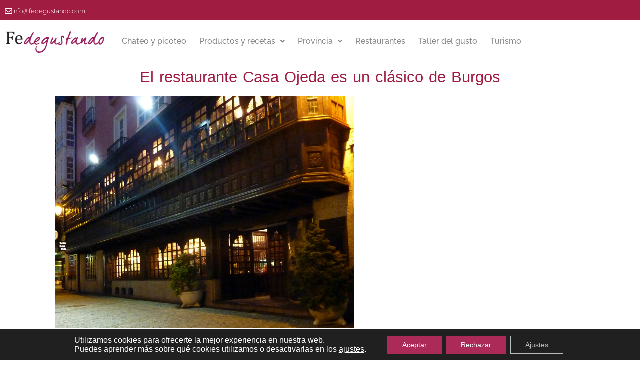

--- FILE ---
content_type: text/html; charset=UTF-8
request_url: https://fedegustando.com/el-restaurante-casa-ojeda-es-un-clasico-de-burgos/
body_size: 20693
content:
<!DOCTYPE html>
<html lang="es" prefix="og: https://ogp.me/ns#">
<head>
	<meta charset="UTF-8" />
	<meta name="viewport" content="width=device-width, initial-scale=1" />
	<link rel="profile" href="https://gmpg.org/xfn/11" />
	<link rel="pingback" href="https://fedegustando.com/xmlrpc.php" />
	
<!-- Optimización para motores de búsqueda de Rank Math -  https://rankmath.com/ -->
<title>El restaurante Casa Ojeda es un clásico de Burgos - Fedegustando</title>
<meta name="description" content="Fundado en1.912 hasabido sobrevivir 100 años a todos los cambios políticos, sociales y económicos , manteniendo la comida tradicional castellana, incorporando, también, nuevos conceptos y formas, pero respetando la base y la esencia de la gastronomía de esas tierras."/>
<meta name="robots" content="follow, index, max-snippet:-1, max-video-preview:-1, max-image-preview:large"/>
<link rel="canonical" href="https://fedegustando.com/el-restaurante-casa-ojeda-es-un-clasico-de-burgos/" />
<meta property="og:locale" content="es_ES" />
<meta property="og:type" content="article" />
<meta property="og:title" content="El restaurante Casa Ojeda es un clásico de Burgos - Fedegustando" />
<meta property="og:description" content="Fundado en1.912 hasabido sobrevivir 100 años a todos los cambios políticos, sociales y económicos , manteniendo la comida tradicional castellana, incorporando, también, nuevos conceptos y formas, pero respetando la base y la esencia de la gastronomía de esas tierras." />
<meta property="og:url" content="https://fedegustando.com/el-restaurante-casa-ojeda-es-un-clasico-de-burgos/" />
<meta property="og:site_name" content="Fedegustando" />
<meta property="article:publisher" content="https://www.facebook.com/RankMath/fedegustando" />
<meta property="article:author" content="https://www.facebook.com/fedegustando/?fref=ts" />
<meta property="article:tag" content="Burgos" />
<meta property="article:tag" content="castellana" />
<meta property="article:tag" content="restauración" />
<meta property="article:tag" content="restaurante Casa Ojeda" />
<meta property="article:tag" content="tradicional" />
<meta property="article:section" content="Burgos" />
<meta property="og:updated_time" content="2022-05-23T08:18:48+00:00" />
<meta property="og:image" content="https://fedegustando.com/wp-content/uploads/2011/07/fachadaCasOjeda.jpg" />
<meta property="og:image:secure_url" content="https://fedegustando.com/wp-content/uploads/2011/07/fachadaCasOjeda.jpg" />
<meta property="og:image:width" content="999" />
<meta property="og:image:height" content="774" />
<meta property="og:image:alt" content="El restaurante Casa Ojeda es un clásico de Burgos" />
<meta property="og:image:type" content="image/jpeg" />
<meta property="article:published_time" content="2011-07-12T11:48:32+00:00" />
<meta property="article:modified_time" content="2022-05-23T08:18:48+00:00" />
<meta name="twitter:card" content="summary_large_image" />
<meta name="twitter:title" content="El restaurante Casa Ojeda es un clásico de Burgos - Fedegustando" />
<meta name="twitter:description" content="Fundado en1.912 hasabido sobrevivir 100 años a todos los cambios políticos, sociales y económicos , manteniendo la comida tradicional castellana, incorporando, también, nuevos conceptos y formas, pero respetando la base y la esencia de la gastronomía de esas tierras." />
<meta name="twitter:image" content="https://fedegustando.com/wp-content/uploads/2011/07/fachadaCasOjeda.jpg" />
<meta name="twitter:label1" content="Escrito por" />
<meta name="twitter:data1" content="admin" />
<meta name="twitter:label2" content="Tiempo de lectura" />
<meta name="twitter:data2" content="2 minutos" />
<script type="application/ld+json" class="rank-math-schema">{"@context":"https://schema.org","@graph":[{"@type":["Person","Organization"],"@id":"https://fedegustando.com/#person","name":"admin","sameAs":["https://www.facebook.com/RankMath/fedegustando"],"logo":{"@type":"ImageObject","@id":"https://fedegustando.com/#logo","url":"https://fedegustando.com/wp-content/uploads/2022/02/web-removebg-preview.png","contentUrl":"https://fedegustando.com/wp-content/uploads/2022/02/web-removebg-preview.png","caption":"admin","inLanguage":"es","width":"419","height":"95"},"image":{"@type":"ImageObject","@id":"https://fedegustando.com/#logo","url":"https://fedegustando.com/wp-content/uploads/2022/02/web-removebg-preview.png","contentUrl":"https://fedegustando.com/wp-content/uploads/2022/02/web-removebg-preview.png","caption":"admin","inLanguage":"es","width":"419","height":"95"}},{"@type":"WebSite","@id":"https://fedegustando.com/#website","url":"https://fedegustando.com","name":"admin","publisher":{"@id":"https://fedegustando.com/#person"},"inLanguage":"es"},{"@type":"ImageObject","@id":"https://fedegustando.com/wp-content/uploads/2011/07/fachadaCasOjeda.jpg","url":"https://fedegustando.com/wp-content/uploads/2011/07/fachadaCasOjeda.jpg","width":"999","height":"774","inLanguage":"es"},{"@type":"WebPage","@id":"https://fedegustando.com/el-restaurante-casa-ojeda-es-un-clasico-de-burgos/#webpage","url":"https://fedegustando.com/el-restaurante-casa-ojeda-es-un-clasico-de-burgos/","name":"El restaurante Casa Ojeda es un cl\u00e1sico de Burgos - Fedegustando","datePublished":"2011-07-12T11:48:32+00:00","dateModified":"2022-05-23T08:18:48+00:00","isPartOf":{"@id":"https://fedegustando.com/#website"},"primaryImageOfPage":{"@id":"https://fedegustando.com/wp-content/uploads/2011/07/fachadaCasOjeda.jpg"},"inLanguage":"es"},{"@type":"Person","@id":"https://fedegustando.com/author/pululart/","name":"admin","url":"https://fedegustando.com/author/pululart/","image":{"@type":"ImageObject","@id":"https://secure.gravatar.com/avatar/aff054a5490c396c93d898d1c4f72d5d058a46893c42251da1ee743e9432edc9?s=96&amp;d=mm&amp;r=g","url":"https://secure.gravatar.com/avatar/aff054a5490c396c93d898d1c4f72d5d058a46893c42251da1ee743e9432edc9?s=96&amp;d=mm&amp;r=g","caption":"admin","inLanguage":"es"},"sameAs":["https://fedegustando.com"]},{"@type":"BlogPosting","headline":"El restaurante Casa Ojeda es un cl\u00e1sico de Burgos - Fedegustando","datePublished":"2011-07-12T11:48:32+00:00","dateModified":"2022-05-23T08:18:48+00:00","articleSection":"Burgos, Provincia, Restaurantes","author":{"@id":"https://fedegustando.com/author/pululart/","name":"admin"},"publisher":{"@id":"https://fedegustando.com/#person"},"description":"Fundado en1.912 hasabido sobrevivir 100 a\u00f1os a todos los cambios pol\u00edticos, sociales y econ\u00f3micos , manteniendo la comida tradicional castellana, incorporando, tambi\u00e9n, nuevos conceptos y formas, pero respetando la base y la esencia de la gastronom\u00eda de esas tierras.","name":"El restaurante Casa Ojeda es un cl\u00e1sico de Burgos - Fedegustando","@id":"https://fedegustando.com/el-restaurante-casa-ojeda-es-un-clasico-de-burgos/#richSnippet","isPartOf":{"@id":"https://fedegustando.com/el-restaurante-casa-ojeda-es-un-clasico-de-burgos/#webpage"},"image":{"@id":"https://fedegustando.com/wp-content/uploads/2011/07/fachadaCasOjeda.jpg"},"inLanguage":"es","mainEntityOfPage":{"@id":"https://fedegustando.com/el-restaurante-casa-ojeda-es-un-clasico-de-burgos/#webpage"}}]}</script>
<!-- /Plugin Rank Math WordPress SEO -->

<link rel="alternate" type="application/rss+xml" title="Fedegustando &raquo; Feed" href="https://fedegustando.com/feed/" />
<link rel="alternate" title="oEmbed (JSON)" type="application/json+oembed" href="https://fedegustando.com/wp-json/oembed/1.0/embed?url=https%3A%2F%2Ffedegustando.com%2Fel-restaurante-casa-ojeda-es-un-clasico-de-burgos%2F" />
<link rel="alternate" title="oEmbed (XML)" type="text/xml+oembed" href="https://fedegustando.com/wp-json/oembed/1.0/embed?url=https%3A%2F%2Ffedegustando.com%2Fel-restaurante-casa-ojeda-es-un-clasico-de-burgos%2F&#038;format=xml" />
<style id='wp-img-auto-sizes-contain-inline-css'>
img:is([sizes=auto i],[sizes^="auto," i]){contain-intrinsic-size:3000px 1500px}
/*# sourceURL=wp-img-auto-sizes-contain-inline-css */
</style>
<link rel='stylesheet' id='hfe-widgets-style-css' href='https://fedegustando.com/wp-content/plugins/header-footer-elementor/inc/widgets-css/frontend.css' media='all' />
<link rel='stylesheet' id='anwp-pg-styles-css' href='https://fedegustando.com/wp-content/plugins/anwp-post-grid-for-elementor/public/css/styles.min.css' media='all' />
<link rel='stylesheet' id='wp-block-library-css' href='https://fedegustando.com/wp-includes/css/dist/block-library/style.min.css' media='all' />
<style id='global-styles-inline-css'>
:root{--wp--preset--aspect-ratio--square: 1;--wp--preset--aspect-ratio--4-3: 4/3;--wp--preset--aspect-ratio--3-4: 3/4;--wp--preset--aspect-ratio--3-2: 3/2;--wp--preset--aspect-ratio--2-3: 2/3;--wp--preset--aspect-ratio--16-9: 16/9;--wp--preset--aspect-ratio--9-16: 9/16;--wp--preset--color--black: #000000;--wp--preset--color--cyan-bluish-gray: #abb8c3;--wp--preset--color--white: #ffffff;--wp--preset--color--pale-pink: #f78da7;--wp--preset--color--vivid-red: #cf2e2e;--wp--preset--color--luminous-vivid-orange: #ff6900;--wp--preset--color--luminous-vivid-amber: #fcb900;--wp--preset--color--light-green-cyan: #7bdcb5;--wp--preset--color--vivid-green-cyan: #00d084;--wp--preset--color--pale-cyan-blue: #8ed1fc;--wp--preset--color--vivid-cyan-blue: #0693e3;--wp--preset--color--vivid-purple: #9b51e0;--wp--preset--gradient--vivid-cyan-blue-to-vivid-purple: linear-gradient(135deg,rgb(6,147,227) 0%,rgb(155,81,224) 100%);--wp--preset--gradient--light-green-cyan-to-vivid-green-cyan: linear-gradient(135deg,rgb(122,220,180) 0%,rgb(0,208,130) 100%);--wp--preset--gradient--luminous-vivid-amber-to-luminous-vivid-orange: linear-gradient(135deg,rgb(252,185,0) 0%,rgb(255,105,0) 100%);--wp--preset--gradient--luminous-vivid-orange-to-vivid-red: linear-gradient(135deg,rgb(255,105,0) 0%,rgb(207,46,46) 100%);--wp--preset--gradient--very-light-gray-to-cyan-bluish-gray: linear-gradient(135deg,rgb(238,238,238) 0%,rgb(169,184,195) 100%);--wp--preset--gradient--cool-to-warm-spectrum: linear-gradient(135deg,rgb(74,234,220) 0%,rgb(151,120,209) 20%,rgb(207,42,186) 40%,rgb(238,44,130) 60%,rgb(251,105,98) 80%,rgb(254,248,76) 100%);--wp--preset--gradient--blush-light-purple: linear-gradient(135deg,rgb(255,206,236) 0%,rgb(152,150,240) 100%);--wp--preset--gradient--blush-bordeaux: linear-gradient(135deg,rgb(254,205,165) 0%,rgb(254,45,45) 50%,rgb(107,0,62) 100%);--wp--preset--gradient--luminous-dusk: linear-gradient(135deg,rgb(255,203,112) 0%,rgb(199,81,192) 50%,rgb(65,88,208) 100%);--wp--preset--gradient--pale-ocean: linear-gradient(135deg,rgb(255,245,203) 0%,rgb(182,227,212) 50%,rgb(51,167,181) 100%);--wp--preset--gradient--electric-grass: linear-gradient(135deg,rgb(202,248,128) 0%,rgb(113,206,126) 100%);--wp--preset--gradient--midnight: linear-gradient(135deg,rgb(2,3,129) 0%,rgb(40,116,252) 100%);--wp--preset--font-size--small: 13px;--wp--preset--font-size--medium: 20px;--wp--preset--font-size--large: 36px;--wp--preset--font-size--x-large: 42px;--wp--preset--spacing--20: 0.44rem;--wp--preset--spacing--30: 0.67rem;--wp--preset--spacing--40: 1rem;--wp--preset--spacing--50: 1.5rem;--wp--preset--spacing--60: 2.25rem;--wp--preset--spacing--70: 3.38rem;--wp--preset--spacing--80: 5.06rem;--wp--preset--shadow--natural: 6px 6px 9px rgba(0, 0, 0, 0.2);--wp--preset--shadow--deep: 12px 12px 50px rgba(0, 0, 0, 0.4);--wp--preset--shadow--sharp: 6px 6px 0px rgba(0, 0, 0, 0.2);--wp--preset--shadow--outlined: 6px 6px 0px -3px rgb(255, 255, 255), 6px 6px rgb(0, 0, 0);--wp--preset--shadow--crisp: 6px 6px 0px rgb(0, 0, 0);}:root { --wp--style--global--content-size: 800px;--wp--style--global--wide-size: 1200px; }:where(body) { margin: 0; }.wp-site-blocks > .alignleft { float: left; margin-right: 2em; }.wp-site-blocks > .alignright { float: right; margin-left: 2em; }.wp-site-blocks > .aligncenter { justify-content: center; margin-left: auto; margin-right: auto; }:where(.wp-site-blocks) > * { margin-block-start: 24px; margin-block-end: 0; }:where(.wp-site-blocks) > :first-child { margin-block-start: 0; }:where(.wp-site-blocks) > :last-child { margin-block-end: 0; }:root { --wp--style--block-gap: 24px; }:root :where(.is-layout-flow) > :first-child{margin-block-start: 0;}:root :where(.is-layout-flow) > :last-child{margin-block-end: 0;}:root :where(.is-layout-flow) > *{margin-block-start: 24px;margin-block-end: 0;}:root :where(.is-layout-constrained) > :first-child{margin-block-start: 0;}:root :where(.is-layout-constrained) > :last-child{margin-block-end: 0;}:root :where(.is-layout-constrained) > *{margin-block-start: 24px;margin-block-end: 0;}:root :where(.is-layout-flex){gap: 24px;}:root :where(.is-layout-grid){gap: 24px;}.is-layout-flow > .alignleft{float: left;margin-inline-start: 0;margin-inline-end: 2em;}.is-layout-flow > .alignright{float: right;margin-inline-start: 2em;margin-inline-end: 0;}.is-layout-flow > .aligncenter{margin-left: auto !important;margin-right: auto !important;}.is-layout-constrained > .alignleft{float: left;margin-inline-start: 0;margin-inline-end: 2em;}.is-layout-constrained > .alignright{float: right;margin-inline-start: 2em;margin-inline-end: 0;}.is-layout-constrained > .aligncenter{margin-left: auto !important;margin-right: auto !important;}.is-layout-constrained > :where(:not(.alignleft):not(.alignright):not(.alignfull)){max-width: var(--wp--style--global--content-size);margin-left: auto !important;margin-right: auto !important;}.is-layout-constrained > .alignwide{max-width: var(--wp--style--global--wide-size);}body .is-layout-flex{display: flex;}.is-layout-flex{flex-wrap: wrap;align-items: center;}.is-layout-flex > :is(*, div){margin: 0;}body .is-layout-grid{display: grid;}.is-layout-grid > :is(*, div){margin: 0;}body{padding-top: 0px;padding-right: 0px;padding-bottom: 0px;padding-left: 0px;}a:where(:not(.wp-element-button)){text-decoration: underline;}:root :where(.wp-element-button, .wp-block-button__link){background-color: #32373c;border-width: 0;color: #fff;font-family: inherit;font-size: inherit;font-style: inherit;font-weight: inherit;letter-spacing: inherit;line-height: inherit;padding-top: calc(0.667em + 2px);padding-right: calc(1.333em + 2px);padding-bottom: calc(0.667em + 2px);padding-left: calc(1.333em + 2px);text-decoration: none;text-transform: inherit;}.has-black-color{color: var(--wp--preset--color--black) !important;}.has-cyan-bluish-gray-color{color: var(--wp--preset--color--cyan-bluish-gray) !important;}.has-white-color{color: var(--wp--preset--color--white) !important;}.has-pale-pink-color{color: var(--wp--preset--color--pale-pink) !important;}.has-vivid-red-color{color: var(--wp--preset--color--vivid-red) !important;}.has-luminous-vivid-orange-color{color: var(--wp--preset--color--luminous-vivid-orange) !important;}.has-luminous-vivid-amber-color{color: var(--wp--preset--color--luminous-vivid-amber) !important;}.has-light-green-cyan-color{color: var(--wp--preset--color--light-green-cyan) !important;}.has-vivid-green-cyan-color{color: var(--wp--preset--color--vivid-green-cyan) !important;}.has-pale-cyan-blue-color{color: var(--wp--preset--color--pale-cyan-blue) !important;}.has-vivid-cyan-blue-color{color: var(--wp--preset--color--vivid-cyan-blue) !important;}.has-vivid-purple-color{color: var(--wp--preset--color--vivid-purple) !important;}.has-black-background-color{background-color: var(--wp--preset--color--black) !important;}.has-cyan-bluish-gray-background-color{background-color: var(--wp--preset--color--cyan-bluish-gray) !important;}.has-white-background-color{background-color: var(--wp--preset--color--white) !important;}.has-pale-pink-background-color{background-color: var(--wp--preset--color--pale-pink) !important;}.has-vivid-red-background-color{background-color: var(--wp--preset--color--vivid-red) !important;}.has-luminous-vivid-orange-background-color{background-color: var(--wp--preset--color--luminous-vivid-orange) !important;}.has-luminous-vivid-amber-background-color{background-color: var(--wp--preset--color--luminous-vivid-amber) !important;}.has-light-green-cyan-background-color{background-color: var(--wp--preset--color--light-green-cyan) !important;}.has-vivid-green-cyan-background-color{background-color: var(--wp--preset--color--vivid-green-cyan) !important;}.has-pale-cyan-blue-background-color{background-color: var(--wp--preset--color--pale-cyan-blue) !important;}.has-vivid-cyan-blue-background-color{background-color: var(--wp--preset--color--vivid-cyan-blue) !important;}.has-vivid-purple-background-color{background-color: var(--wp--preset--color--vivid-purple) !important;}.has-black-border-color{border-color: var(--wp--preset--color--black) !important;}.has-cyan-bluish-gray-border-color{border-color: var(--wp--preset--color--cyan-bluish-gray) !important;}.has-white-border-color{border-color: var(--wp--preset--color--white) !important;}.has-pale-pink-border-color{border-color: var(--wp--preset--color--pale-pink) !important;}.has-vivid-red-border-color{border-color: var(--wp--preset--color--vivid-red) !important;}.has-luminous-vivid-orange-border-color{border-color: var(--wp--preset--color--luminous-vivid-orange) !important;}.has-luminous-vivid-amber-border-color{border-color: var(--wp--preset--color--luminous-vivid-amber) !important;}.has-light-green-cyan-border-color{border-color: var(--wp--preset--color--light-green-cyan) !important;}.has-vivid-green-cyan-border-color{border-color: var(--wp--preset--color--vivid-green-cyan) !important;}.has-pale-cyan-blue-border-color{border-color: var(--wp--preset--color--pale-cyan-blue) !important;}.has-vivid-cyan-blue-border-color{border-color: var(--wp--preset--color--vivid-cyan-blue) !important;}.has-vivid-purple-border-color{border-color: var(--wp--preset--color--vivid-purple) !important;}.has-vivid-cyan-blue-to-vivid-purple-gradient-background{background: var(--wp--preset--gradient--vivid-cyan-blue-to-vivid-purple) !important;}.has-light-green-cyan-to-vivid-green-cyan-gradient-background{background: var(--wp--preset--gradient--light-green-cyan-to-vivid-green-cyan) !important;}.has-luminous-vivid-amber-to-luminous-vivid-orange-gradient-background{background: var(--wp--preset--gradient--luminous-vivid-amber-to-luminous-vivid-orange) !important;}.has-luminous-vivid-orange-to-vivid-red-gradient-background{background: var(--wp--preset--gradient--luminous-vivid-orange-to-vivid-red) !important;}.has-very-light-gray-to-cyan-bluish-gray-gradient-background{background: var(--wp--preset--gradient--very-light-gray-to-cyan-bluish-gray) !important;}.has-cool-to-warm-spectrum-gradient-background{background: var(--wp--preset--gradient--cool-to-warm-spectrum) !important;}.has-blush-light-purple-gradient-background{background: var(--wp--preset--gradient--blush-light-purple) !important;}.has-blush-bordeaux-gradient-background{background: var(--wp--preset--gradient--blush-bordeaux) !important;}.has-luminous-dusk-gradient-background{background: var(--wp--preset--gradient--luminous-dusk) !important;}.has-pale-ocean-gradient-background{background: var(--wp--preset--gradient--pale-ocean) !important;}.has-electric-grass-gradient-background{background: var(--wp--preset--gradient--electric-grass) !important;}.has-midnight-gradient-background{background: var(--wp--preset--gradient--midnight) !important;}.has-small-font-size{font-size: var(--wp--preset--font-size--small) !important;}.has-medium-font-size{font-size: var(--wp--preset--font-size--medium) !important;}.has-large-font-size{font-size: var(--wp--preset--font-size--large) !important;}.has-x-large-font-size{font-size: var(--wp--preset--font-size--x-large) !important;}
:root :where(.wp-block-pullquote){font-size: 1.5em;line-height: 1.6;}
/*# sourceURL=global-styles-inline-css */
</style>
<link rel='stylesheet' id='hfe-style-css' href='https://fedegustando.com/wp-content/plugins/header-footer-elementor/assets/css/header-footer-elementor.css' media='all' />
<link rel='stylesheet' id='elementor-icons-css' href='https://fedegustando.com/wp-content/plugins/elementor/assets/lib/eicons/css/elementor-icons.min.css' media='all' />
<link rel='stylesheet' id='elementor-frontend-css' href='https://fedegustando.com/wp-content/plugins/elementor/assets/css/frontend.min.css' media='all' />
<link rel='stylesheet' id='elementor-post-4-css' href='https://fedegustando.com/wp-content/uploads/elementor/css/post-4.css' media='all' />
<link rel='stylesheet' id='elementor-post-12-css' href='https://fedegustando.com/wp-content/uploads/elementor/css/post-12.css' media='all' />
<link rel='stylesheet' id='elementor-post-1941-css' href='https://fedegustando.com/wp-content/uploads/elementor/css/post-1941.css' media='all' />
<link rel='stylesheet' id='parent-style-css' href='https://fedegustando.com/wp-content/themes/hello-elementor/style.css' media='all' />
<link rel='stylesheet' id='child-style-css' href='https://fedegustando.com/wp-content/themes/hello-elementor-child/style.css' media='all' />
<link rel='stylesheet' id='hello-elementor-css' href='https://fedegustando.com/wp-content/themes/hello-elementor/assets/css/reset.css' media='all' />
<link rel='stylesheet' id='hello-elementor-theme-style-css' href='https://fedegustando.com/wp-content/themes/hello-elementor/assets/css/theme.css' media='all' />
<link rel='stylesheet' id='hello-elementor-header-footer-css' href='https://fedegustando.com/wp-content/themes/hello-elementor/assets/css/header-footer.css' media='all' />
<link rel='stylesheet' id='taxopress-frontend-css-css' href='https://fedegustando.com/wp-content/plugins/simple-tags/assets/frontend/css/frontend.css' media='all' />
<link rel='stylesheet' id='hfe-elementor-icons-css' href='https://fedegustando.com/wp-content/plugins/elementor/assets/lib/eicons/css/elementor-icons.min.css' media='all' />
<link rel='stylesheet' id='hfe-icons-list-css' href='https://fedegustando.com/wp-content/plugins/elementor/assets/css/widget-icon-list.min.css' media='all' />
<link rel='stylesheet' id='hfe-social-icons-css' href='https://fedegustando.com/wp-content/plugins/elementor/assets/css/widget-social-icons.min.css' media='all' />
<link rel='stylesheet' id='hfe-social-share-icons-brands-css' href='https://fedegustando.com/wp-content/plugins/elementor/assets/lib/font-awesome/css/brands.css' media='all' />
<link rel='stylesheet' id='hfe-social-share-icons-fontawesome-css' href='https://fedegustando.com/wp-content/plugins/elementor/assets/lib/font-awesome/css/fontawesome.css' media='all' />
<link rel='stylesheet' id='hfe-nav-menu-icons-css' href='https://fedegustando.com/wp-content/plugins/elementor/assets/lib/font-awesome/css/solid.css' media='all' />
<link rel='stylesheet' id='pwaforwp-style-css' href='https://fedegustando.com/wp-content/plugins/pwa-for-wp/assets/css/pwaforwp-main.min.css' media='all' />
<link rel='stylesheet' id='eael-general-css' href='https://fedegustando.com/wp-content/plugins/essential-addons-for-elementor-lite/assets/front-end/css/view/general.min.css' media='all' />
<link rel='stylesheet' id='moove_gdpr_frontend-css' href='https://fedegustando.com/wp-content/plugins/gdpr-cookie-compliance/dist/styles/gdpr-main-nf.css' media='all' />
<style id='moove_gdpr_frontend-inline-css'>
				#moove_gdpr_cookie_modal .moove-gdpr-modal-content .moove-gdpr-tab-main h3.tab-title, 
				#moove_gdpr_cookie_modal .moove-gdpr-modal-content .moove-gdpr-tab-main span.tab-title,
				#moove_gdpr_cookie_modal .moove-gdpr-modal-content .moove-gdpr-modal-left-content #moove-gdpr-menu li a, 
				#moove_gdpr_cookie_modal .moove-gdpr-modal-content .moove-gdpr-modal-left-content #moove-gdpr-menu li button,
				#moove_gdpr_cookie_modal .moove-gdpr-modal-content .moove-gdpr-modal-left-content .moove-gdpr-branding-cnt a,
				#moove_gdpr_cookie_modal .moove-gdpr-modal-content .moove-gdpr-modal-footer-content .moove-gdpr-button-holder a.mgbutton, 
				#moove_gdpr_cookie_modal .moove-gdpr-modal-content .moove-gdpr-modal-footer-content .moove-gdpr-button-holder button.mgbutton,
				#moove_gdpr_cookie_modal .cookie-switch .cookie-slider:after, 
				#moove_gdpr_cookie_modal .cookie-switch .slider:after, 
				#moove_gdpr_cookie_modal .switch .cookie-slider:after, 
				#moove_gdpr_cookie_modal .switch .slider:after,
				#moove_gdpr_cookie_info_bar .moove-gdpr-info-bar-container .moove-gdpr-info-bar-content p, 
				#moove_gdpr_cookie_info_bar .moove-gdpr-info-bar-container .moove-gdpr-info-bar-content p a,
				#moove_gdpr_cookie_info_bar .moove-gdpr-info-bar-container .moove-gdpr-info-bar-content a.mgbutton, 
				#moove_gdpr_cookie_info_bar .moove-gdpr-info-bar-container .moove-gdpr-info-bar-content button.mgbutton,
				#moove_gdpr_cookie_modal .moove-gdpr-modal-content .moove-gdpr-tab-main .moove-gdpr-tab-main-content h1, 
				#moove_gdpr_cookie_modal .moove-gdpr-modal-content .moove-gdpr-tab-main .moove-gdpr-tab-main-content h2, 
				#moove_gdpr_cookie_modal .moove-gdpr-modal-content .moove-gdpr-tab-main .moove-gdpr-tab-main-content h3, 
				#moove_gdpr_cookie_modal .moove-gdpr-modal-content .moove-gdpr-tab-main .moove-gdpr-tab-main-content h4, 
				#moove_gdpr_cookie_modal .moove-gdpr-modal-content .moove-gdpr-tab-main .moove-gdpr-tab-main-content h5, 
				#moove_gdpr_cookie_modal .moove-gdpr-modal-content .moove-gdpr-tab-main .moove-gdpr-tab-main-content h6,
				#moove_gdpr_cookie_modal .moove-gdpr-modal-content.moove_gdpr_modal_theme_v2 .moove-gdpr-modal-title .tab-title,
				#moove_gdpr_cookie_modal .moove-gdpr-modal-content.moove_gdpr_modal_theme_v2 .moove-gdpr-tab-main h3.tab-title, 
				#moove_gdpr_cookie_modal .moove-gdpr-modal-content.moove_gdpr_modal_theme_v2 .moove-gdpr-tab-main span.tab-title,
				#moove_gdpr_cookie_modal .moove-gdpr-modal-content.moove_gdpr_modal_theme_v2 .moove-gdpr-branding-cnt a {
					font-weight: inherit				}
			#moove_gdpr_cookie_modal,#moove_gdpr_cookie_info_bar,.gdpr_cookie_settings_shortcode_content{font-family:&#039;Raleway&#039;,sans-serif}#moove_gdpr_save_popup_settings_button{background-color:#373737;color:#fff}#moove_gdpr_save_popup_settings_button:hover{background-color:#000}#moove_gdpr_cookie_info_bar .moove-gdpr-info-bar-container .moove-gdpr-info-bar-content a.mgbutton,#moove_gdpr_cookie_info_bar .moove-gdpr-info-bar-container .moove-gdpr-info-bar-content button.mgbutton{background-color:#ab2a57}#moove_gdpr_cookie_modal .moove-gdpr-modal-content .moove-gdpr-modal-footer-content .moove-gdpr-button-holder a.mgbutton,#moove_gdpr_cookie_modal .moove-gdpr-modal-content .moove-gdpr-modal-footer-content .moove-gdpr-button-holder button.mgbutton,.gdpr_cookie_settings_shortcode_content .gdpr-shr-button.button-green{background-color:#ab2a57;border-color:#ab2a57}#moove_gdpr_cookie_modal .moove-gdpr-modal-content .moove-gdpr-modal-footer-content .moove-gdpr-button-holder a.mgbutton:hover,#moove_gdpr_cookie_modal .moove-gdpr-modal-content .moove-gdpr-modal-footer-content .moove-gdpr-button-holder button.mgbutton:hover,.gdpr_cookie_settings_shortcode_content .gdpr-shr-button.button-green:hover{background-color:#fff;color:#ab2a57}#moove_gdpr_cookie_modal .moove-gdpr-modal-content .moove-gdpr-modal-close i,#moove_gdpr_cookie_modal .moove-gdpr-modal-content .moove-gdpr-modal-close span.gdpr-icon{background-color:#ab2a57;border:1px solid #ab2a57}#moove_gdpr_cookie_info_bar span.moove-gdpr-infobar-allow-all.focus-g,#moove_gdpr_cookie_info_bar span.moove-gdpr-infobar-allow-all:focus,#moove_gdpr_cookie_info_bar button.moove-gdpr-infobar-allow-all.focus-g,#moove_gdpr_cookie_info_bar button.moove-gdpr-infobar-allow-all:focus,#moove_gdpr_cookie_info_bar span.moove-gdpr-infobar-reject-btn.focus-g,#moove_gdpr_cookie_info_bar span.moove-gdpr-infobar-reject-btn:focus,#moove_gdpr_cookie_info_bar button.moove-gdpr-infobar-reject-btn.focus-g,#moove_gdpr_cookie_info_bar button.moove-gdpr-infobar-reject-btn:focus,#moove_gdpr_cookie_info_bar span.change-settings-button.focus-g,#moove_gdpr_cookie_info_bar span.change-settings-button:focus,#moove_gdpr_cookie_info_bar button.change-settings-button.focus-g,#moove_gdpr_cookie_info_bar button.change-settings-button:focus{-webkit-box-shadow:0 0 1px 3px #ab2a57;-moz-box-shadow:0 0 1px 3px #ab2a57;box-shadow:0 0 1px 3px #ab2a57}#moove_gdpr_cookie_modal .moove-gdpr-modal-content .moove-gdpr-modal-close i:hover,#moove_gdpr_cookie_modal .moove-gdpr-modal-content .moove-gdpr-modal-close span.gdpr-icon:hover,#moove_gdpr_cookie_info_bar span[data-href]>u.change-settings-button{color:#ab2a57}#moove_gdpr_cookie_modal .moove-gdpr-modal-content .moove-gdpr-modal-left-content #moove-gdpr-menu li.menu-item-selected a span.gdpr-icon,#moove_gdpr_cookie_modal .moove-gdpr-modal-content .moove-gdpr-modal-left-content #moove-gdpr-menu li.menu-item-selected button span.gdpr-icon{color:inherit}#moove_gdpr_cookie_modal .moove-gdpr-modal-content .moove-gdpr-modal-left-content #moove-gdpr-menu li a span.gdpr-icon,#moove_gdpr_cookie_modal .moove-gdpr-modal-content .moove-gdpr-modal-left-content #moove-gdpr-menu li button span.gdpr-icon{color:inherit}#moove_gdpr_cookie_modal .gdpr-acc-link{line-height:0;font-size:0;color:transparent;position:absolute}#moove_gdpr_cookie_modal .moove-gdpr-modal-content .moove-gdpr-modal-close:hover i,#moove_gdpr_cookie_modal .moove-gdpr-modal-content .moove-gdpr-modal-left-content #moove-gdpr-menu li a,#moove_gdpr_cookie_modal .moove-gdpr-modal-content .moove-gdpr-modal-left-content #moove-gdpr-menu li button,#moove_gdpr_cookie_modal .moove-gdpr-modal-content .moove-gdpr-modal-left-content #moove-gdpr-menu li button i,#moove_gdpr_cookie_modal .moove-gdpr-modal-content .moove-gdpr-modal-left-content #moove-gdpr-menu li a i,#moove_gdpr_cookie_modal .moove-gdpr-modal-content .moove-gdpr-tab-main .moove-gdpr-tab-main-content a:hover,#moove_gdpr_cookie_info_bar.moove-gdpr-dark-scheme .moove-gdpr-info-bar-container .moove-gdpr-info-bar-content a.mgbutton:hover,#moove_gdpr_cookie_info_bar.moove-gdpr-dark-scheme .moove-gdpr-info-bar-container .moove-gdpr-info-bar-content button.mgbutton:hover,#moove_gdpr_cookie_info_bar.moove-gdpr-dark-scheme .moove-gdpr-info-bar-container .moove-gdpr-info-bar-content a:hover,#moove_gdpr_cookie_info_bar.moove-gdpr-dark-scheme .moove-gdpr-info-bar-container .moove-gdpr-info-bar-content button:hover,#moove_gdpr_cookie_info_bar.moove-gdpr-dark-scheme .moove-gdpr-info-bar-container .moove-gdpr-info-bar-content span.change-settings-button:hover,#moove_gdpr_cookie_info_bar.moove-gdpr-dark-scheme .moove-gdpr-info-bar-container .moove-gdpr-info-bar-content button.change-settings-button:hover,#moove_gdpr_cookie_info_bar.moove-gdpr-dark-scheme .moove-gdpr-info-bar-container .moove-gdpr-info-bar-content u.change-settings-button:hover,#moove_gdpr_cookie_info_bar span[data-href]>u.change-settings-button,#moove_gdpr_cookie_info_bar.moove-gdpr-dark-scheme .moove-gdpr-info-bar-container .moove-gdpr-info-bar-content a.mgbutton.focus-g,#moove_gdpr_cookie_info_bar.moove-gdpr-dark-scheme .moove-gdpr-info-bar-container .moove-gdpr-info-bar-content button.mgbutton.focus-g,#moove_gdpr_cookie_info_bar.moove-gdpr-dark-scheme .moove-gdpr-info-bar-container .moove-gdpr-info-bar-content a.focus-g,#moove_gdpr_cookie_info_bar.moove-gdpr-dark-scheme .moove-gdpr-info-bar-container .moove-gdpr-info-bar-content button.focus-g,#moove_gdpr_cookie_info_bar.moove-gdpr-dark-scheme .moove-gdpr-info-bar-container .moove-gdpr-info-bar-content a.mgbutton:focus,#moove_gdpr_cookie_info_bar.moove-gdpr-dark-scheme .moove-gdpr-info-bar-container .moove-gdpr-info-bar-content button.mgbutton:focus,#moove_gdpr_cookie_info_bar.moove-gdpr-dark-scheme .moove-gdpr-info-bar-container .moove-gdpr-info-bar-content a:focus,#moove_gdpr_cookie_info_bar.moove-gdpr-dark-scheme .moove-gdpr-info-bar-container .moove-gdpr-info-bar-content button:focus,#moove_gdpr_cookie_info_bar.moove-gdpr-dark-scheme .moove-gdpr-info-bar-container .moove-gdpr-info-bar-content span.change-settings-button.focus-g,span.change-settings-button:focus,button.change-settings-button.focus-g,button.change-settings-button:focus,#moove_gdpr_cookie_info_bar.moove-gdpr-dark-scheme .moove-gdpr-info-bar-container .moove-gdpr-info-bar-content u.change-settings-button.focus-g,#moove_gdpr_cookie_info_bar.moove-gdpr-dark-scheme .moove-gdpr-info-bar-container .moove-gdpr-info-bar-content u.change-settings-button:focus{color:#ab2a57}#moove_gdpr_cookie_modal .moove-gdpr-branding.focus-g span,#moove_gdpr_cookie_modal .moove-gdpr-modal-content .moove-gdpr-tab-main a.focus-g,#moove_gdpr_cookie_modal .moove-gdpr-modal-content .moove-gdpr-tab-main .gdpr-cd-details-toggle.focus-g{color:#ab2a57}#moove_gdpr_cookie_modal.gdpr_lightbox-hide{display:none}#moove_gdpr_cookie_info_bar .moove-gdpr-info-bar-container .moove-gdpr-info-bar-content a.mgbutton,#moove_gdpr_cookie_info_bar .moove-gdpr-info-bar-container .moove-gdpr-info-bar-content button.mgbutton,#moove_gdpr_cookie_modal .moove-gdpr-modal-content .moove-gdpr-modal-footer-content .moove-gdpr-button-holder a.mgbutton,#moove_gdpr_cookie_modal .moove-gdpr-modal-content .moove-gdpr-modal-footer-content .moove-gdpr-button-holder button.mgbutton,.gdpr-shr-button,#moove_gdpr_cookie_info_bar .moove-gdpr-infobar-close-btn{border-radius:0}
/*# sourceURL=moove_gdpr_frontend-inline-css */
</style>
<link rel='stylesheet' id='elementor-gf-local-raleway-css' href='https://fedegustando.com/wp-content/uploads/elementor/google-fonts/css/raleway.css' media='all' />
<link rel='stylesheet' id='elementor-gf-local-droidarabickufi-css' href='https://fedegustando.com/wp-content/uploads/elementor/google-fonts/css/droidarabickufi.css' media='all' />
<link rel='stylesheet' id='elementor-icons-shared-0-css' href='https://fedegustando.com/wp-content/plugins/elementor/assets/lib/font-awesome/css/fontawesome.min.css' media='all' />
<link rel='stylesheet' id='elementor-icons-fa-regular-css' href='https://fedegustando.com/wp-content/plugins/elementor/assets/lib/font-awesome/css/regular.min.css' media='all' />
<link rel='stylesheet' id='elementor-icons-fa-brands-css' href='https://fedegustando.com/wp-content/plugins/elementor/assets/lib/font-awesome/css/brands.min.css' media='all' />
<link rel='stylesheet' id='elementor-icons-fa-solid-css' href='https://fedegustando.com/wp-content/plugins/elementor/assets/lib/font-awesome/css/solid.min.css' media='all' />
<script src="https://fedegustando.com/wp-includes/js/jquery/jquery.min.js" id="jquery-core-js"></script>
<script src="https://fedegustando.com/wp-includes/js/jquery/jquery-migrate.min.js" id="jquery-migrate-js"></script>
<script id="jquery-js-after">
!function($){"use strict";$(document).ready(function(){$(this).scrollTop()>100&&$(".hfe-scroll-to-top-wrap").removeClass("hfe-scroll-to-top-hide"),$(window).scroll(function(){$(this).scrollTop()<100?$(".hfe-scroll-to-top-wrap").fadeOut(300):$(".hfe-scroll-to-top-wrap").fadeIn(300)}),$(".hfe-scroll-to-top-wrap").on("click",function(){$("html, body").animate({scrollTop:0},300);return!1})})}(jQuery);
!function($){'use strict';$(document).ready(function(){var bar=$('.hfe-reading-progress-bar');if(!bar.length)return;$(window).on('scroll',function(){var s=$(window).scrollTop(),d=$(document).height()-$(window).height(),p=d? s/d*100:0;bar.css('width',p+'%')});});}(jQuery);
//# sourceURL=jquery-js-after
</script>
<script src="https://fedegustando.com/wp-content/plugins/simple-tags/assets/frontend/js/frontend.js" id="taxopress-frontend-js-js"></script>
<link rel="https://api.w.org/" href="https://fedegustando.com/wp-json/" /><link rel="alternate" title="JSON" type="application/json" href="https://fedegustando.com/wp-json/wp/v2/posts/2450" /><link rel="EditURI" type="application/rsd+xml" title="RSD" href="https://fedegustando.com/xmlrpc.php?rsd" />
<meta name="generator" content="WordPress 6.9" />
<link rel='shortlink' href='https://fedegustando.com/?p=2450' />
<meta name="description" content="Fundado en1.912 hasabido sobrevivir 100 años a todos los cambios políticos, sociales y económicos , manteniendo la comida tradicional castellana, incorporando, también, nuevos conceptos y formas, pero respetando la base y la esencia de la gastronomía de esas tierras.">
<meta name="generator" content="Elementor 3.34.4; features: additional_custom_breakpoints; settings: css_print_method-external, google_font-enabled, font_display-auto">
			<style>
				.e-con.e-parent:nth-of-type(n+4):not(.e-lazyloaded):not(.e-no-lazyload),
				.e-con.e-parent:nth-of-type(n+4):not(.e-lazyloaded):not(.e-no-lazyload) * {
					background-image: none !important;
				}
				@media screen and (max-height: 1024px) {
					.e-con.e-parent:nth-of-type(n+3):not(.e-lazyloaded):not(.e-no-lazyload),
					.e-con.e-parent:nth-of-type(n+3):not(.e-lazyloaded):not(.e-no-lazyload) * {
						background-image: none !important;
					}
				}
				@media screen and (max-height: 640px) {
					.e-con.e-parent:nth-of-type(n+2):not(.e-lazyloaded):not(.e-no-lazyload),
					.e-con.e-parent:nth-of-type(n+2):not(.e-lazyloaded):not(.e-no-lazyload) * {
						background-image: none !important;
					}
				}
			</style>
			<link rel="icon" href="https://fedegustando.com/wp-content/uploads/2022/02/glass15.png" sizes="32x32" />
<link rel="icon" href="https://fedegustando.com/wp-content/uploads/2022/02/glass15.png" sizes="192x192" />
<meta name="msapplication-TileImage" content="https://fedegustando.com/wp-content/uploads/2022/02/glass15.png" />
<meta name="pwaforwp" content="wordpress-plugin"/>
        <meta name="theme-color" content="#D5E0EB">
        <meta name="apple-mobile-web-app-title" content="Fedegustando">
        <meta name="application-name" content="Fedegustando">
        <meta name="apple-mobile-web-app-capable" content="yes">
        <meta name="apple-mobile-web-app-status-bar-style" content="default">
        <meta name="mobile-web-app-capable" content="yes">
        <meta name="apple-touch-fullscreen" content="yes">
<link rel="apple-touch-icon" sizes="192x192" href="https://fedegustando.com/wp-content/plugins/pwa-for-wp/images/logo.png">
<link rel="apple-touch-icon" sizes="512x512" href="https://fedegustando.com/wp-content/plugins/pwa-for-wp/images/logo-512x512.png">
		<style id="wp-custom-css">
			

.anwp-pg-wrap .anwp-page-item .anwp-page-link--active {

    background-color: #a01c40;
    border-color: #a01c40;
}
.anwp-pg-wrap .anwp-page-link {

    color: #a01c40;

}
.anwp-pg-wrap .anwp-pg-post-teaser--layout-c .anwp-pg-post-teaser__bottom-block {
    background-color: rgb(83 83 85 / 73%);
   
}

.pcp-wrapper-7346 .sp-pcp-title a:hover {
    color: #a01c40 !important;
}

.sp-pcp-readmore a {
	font-size:16px !important;
}


.sp-pcp-title a{
	font-size:23px !important;
		font-style:'Raleway';
}
p{
	font-size:16px !important;
	font-weight:400 !important;
	font-style:'Raleway';
	    line-height: 1.5rem;

}


button.button.btn.btn-outline-secondary.anwp-pg-load-more__btn.mx-auto.d-block.my-3 {
    background-color: #a01c40 !important;
    border: 1px solid #a01c40 !important;
    color: white !important;
    font-size: 16px !important;
}

.contenedor-header{
	height:40px;
}
h1.entry-title {
    text-align: center;
    color: #a01c40;
	font-size:31px !important;
}
.contenedor-footer{
	height:45px;
}

.page-id-6937 h1.entry-title {
	display:none;
}


.wp-show-posts-entry-title a {
text-decoration: none;
	font-style:Raleway,
color: #000000;
	font-size:22px;

}
.wpsp-read-more a{
	color: #c36;
	font-weight:600;

	font-size: 15px;
text-decoration: none;
	border-color:#c36;
}
.wpsp-read-more a:hover{
	background-color: #c36;
	font-weight:600;
color:white;
	font-size: 15px;
text-decoration: none;
	border-color:#c36;
}
.sp-pcp-post .sp-pcp-post-content .sp-pcp-readmore a {
   
   text-transform:none !important;
    text-decoration: none !important;

}
@media only screen and (max-width : 900px) {
.wp-show-posts-entry-title a {
text-decoration: none;
	font-style:Raleway,
color: #000000;
	font-size:16px;

}
	.wpsp-read-more a{
padding: 4px 10px;
text-align: center;
text-decoration: none;
display: inline-block;
font-size: 16px;
		
}
	.wpsp-read-more a:hover{background-color: #c36;

	border-color:#c36;
		padding: 4px 10px;
text-align: center;
text-decoration: none;
display: inline-block;
font-size: 16px;
		
	}

}

/*Movil*/
@media(max-width:425px){
button.button.btn.btn-outline-secondary.anwp-pg-load-more__btn.mx-auto.d-block.my-3 {
   
    font-size: 16px !important;
}
	p{
	font-size:14px !important;
	font-weight:400 !important;
}
	h1.entry-title {
    text-align: center;
    color: #a01c40;
	font-size:27px !important;
}
	#pcp_wrapper-7346 .pcp-readmore-link {
   
    margin-top: 13px !important;
}

}		</style>
		</head>

<body class="wp-singular post-template-default single single-post postid-2450 single-format-standard wp-custom-logo wp-embed-responsive wp-theme-hello-elementor wp-child-theme-hello-elementor-child theme--hello-elementor ehf-header ehf-footer ehf-template-hello-elementor ehf-stylesheet-hello-elementor-child hello-elementor-default elementor-default elementor-kit-4">
<div id="page" class="hfeed site">

		<header id="masthead" itemscope="itemscope" itemtype="https://schema.org/WPHeader">
			<p class="main-title bhf-hidden" itemprop="headline"><a href="https://fedegustando.com" title="Fedegustando" rel="home">Fedegustando</a></p>
					<div data-elementor-type="wp-post" data-elementor-id="12" class="elementor elementor-12">
						<div class="elementor-section elementor-top-section elementor-element elementor-element-97425e4 elementor-section-stretched contenedor-header elementor-section-boxed elementor-section-height-default elementor-section-height-default" data-id="97425e4" data-element_type="section" id="contenedor-header" data-settings="{&quot;stretch_section&quot;:&quot;section-stretched&quot;,&quot;background_background&quot;:&quot;classic&quot;}">
						<div class="elementor-container elementor-column-gap-default">
					<div class="elementor-column elementor-col-100 elementor-top-column elementor-element elementor-element-577bc2e" data-id="577bc2e" data-element_type="column">
			<div class="elementor-widget-wrap elementor-element-populated">
						<div class="elementor-element elementor-element-366b269 elementor-position-inline-start elementor-hidden-mobile elementor-view-default elementor-mobile-position-block-start elementor-widget elementor-widget-icon-box" data-id="366b269" data-element_type="widget" data-widget_type="icon-box.default">
				<div class="elementor-widget-container">
							<div class="elementor-icon-box-wrapper">

						<div class="elementor-icon-box-icon">
				<a href="/cdn-cgi/l/email-protection#8ce5e2eae3cceae9e8e9ebf9fff8ede2e8e3a2efe3e1" class="elementor-icon" tabindex="-1" aria-label="info@fedegustando.com">
				<i aria-hidden="true" class="far fa-envelope"></i>				</a>
			</div>
			
						<div class="elementor-icon-box-content">

									<div class="elementor-icon-box-title">
						<a href="/cdn-cgi/l/email-protection#e28b8c848da28487868785979196838c868dcc818d8f">
							<span class="__cf_email__" data-cfemail="1a73747c755a7c7f7e7f7d6f696e7b747e7534797577">[email&#160;protected]</span>						</a>
					</div>
				
				
			</div>
			
		</div>
						</div>
				</div>
				<div class="elementor-element elementor-element-29befe0 e-grid-align-mobile-center elementor-hidden-desktop elementor-hidden-tablet elementor-shape-rounded elementor-grid-0 e-grid-align-center elementor-widget elementor-widget-social-icons" data-id="29befe0" data-element_type="widget" data-widget_type="social-icons.default">
				<div class="elementor-widget-container">
							<div class="elementor-social-icons-wrapper elementor-grid" role="list">
							<span class="elementor-grid-item" role="listitem">
					<a class="elementor-icon elementor-social-icon elementor-social-icon-facebook elementor-repeater-item-4afaa00" href="https://www.facebook.com/fedegustando/?fref=ts" target="_blank">
						<span class="elementor-screen-only">Facebook</span>
						<i aria-hidden="true" class="fab fa-facebook"></i>					</a>
				</span>
							<span class="elementor-grid-item" role="listitem">
					<a class="elementor-icon elementor-social-icon elementor-social-icon-twitter elementor-repeater-item-743ece2" href="https://twitter.com/fedegustando" target="_blank">
						<span class="elementor-screen-only">Twitter</span>
						<i aria-hidden="true" class="fab fa-twitter"></i>					</a>
				</span>
							<span class="elementor-grid-item" role="listitem">
					<a class="elementor-icon elementor-social-icon elementor-social-icon-youtube elementor-repeater-item-247a763" href="https://www.youtube.com/user/Fedegustando" target="_blank">
						<span class="elementor-screen-only">Youtube</span>
						<i aria-hidden="true" class="fab fa-youtube"></i>					</a>
				</span>
					</div>
						</div>
				</div>
					</div>
		</div>
					</div>
		</div>
				<section class="elementor-section elementor-top-section elementor-element elementor-element-63d8594 elementor-section-boxed elementor-section-height-default elementor-section-height-default" data-id="63d8594" data-element_type="section">
						<div class="elementor-container elementor-column-gap-default">
					<div class="elementor-column elementor-col-50 elementor-top-column elementor-element elementor-element-e11d877" data-id="e11d877" data-element_type="column">
			<div class="elementor-widget-wrap elementor-element-populated">
						<div class="elementor-element elementor-element-8ecdc7d elementor-widget elementor-widget-site-logo" data-id="8ecdc7d" data-element_type="widget" data-settings="{&quot;width_mobile&quot;:{&quot;unit&quot;:&quot;%&quot;,&quot;size&quot;:54,&quot;sizes&quot;:[]},&quot;width_tablet&quot;:{&quot;unit&quot;:&quot;%&quot;,&quot;size&quot;:100,&quot;sizes&quot;:[]},&quot;align&quot;:&quot;center&quot;,&quot;width&quot;:{&quot;unit&quot;:&quot;%&quot;,&quot;size&quot;:&quot;&quot;,&quot;sizes&quot;:[]},&quot;space&quot;:{&quot;unit&quot;:&quot;%&quot;,&quot;size&quot;:&quot;&quot;,&quot;sizes&quot;:[]},&quot;space_tablet&quot;:{&quot;unit&quot;:&quot;%&quot;,&quot;size&quot;:&quot;&quot;,&quot;sizes&quot;:[]},&quot;space_mobile&quot;:{&quot;unit&quot;:&quot;%&quot;,&quot;size&quot;:&quot;&quot;,&quot;sizes&quot;:[]},&quot;image_border_radius&quot;:{&quot;unit&quot;:&quot;px&quot;,&quot;top&quot;:&quot;&quot;,&quot;right&quot;:&quot;&quot;,&quot;bottom&quot;:&quot;&quot;,&quot;left&quot;:&quot;&quot;,&quot;isLinked&quot;:true},&quot;image_border_radius_tablet&quot;:{&quot;unit&quot;:&quot;px&quot;,&quot;top&quot;:&quot;&quot;,&quot;right&quot;:&quot;&quot;,&quot;bottom&quot;:&quot;&quot;,&quot;left&quot;:&quot;&quot;,&quot;isLinked&quot;:true},&quot;image_border_radius_mobile&quot;:{&quot;unit&quot;:&quot;px&quot;,&quot;top&quot;:&quot;&quot;,&quot;right&quot;:&quot;&quot;,&quot;bottom&quot;:&quot;&quot;,&quot;left&quot;:&quot;&quot;,&quot;isLinked&quot;:true},&quot;caption_padding&quot;:{&quot;unit&quot;:&quot;px&quot;,&quot;top&quot;:&quot;&quot;,&quot;right&quot;:&quot;&quot;,&quot;bottom&quot;:&quot;&quot;,&quot;left&quot;:&quot;&quot;,&quot;isLinked&quot;:true},&quot;caption_padding_tablet&quot;:{&quot;unit&quot;:&quot;px&quot;,&quot;top&quot;:&quot;&quot;,&quot;right&quot;:&quot;&quot;,&quot;bottom&quot;:&quot;&quot;,&quot;left&quot;:&quot;&quot;,&quot;isLinked&quot;:true},&quot;caption_padding_mobile&quot;:{&quot;unit&quot;:&quot;px&quot;,&quot;top&quot;:&quot;&quot;,&quot;right&quot;:&quot;&quot;,&quot;bottom&quot;:&quot;&quot;,&quot;left&quot;:&quot;&quot;,&quot;isLinked&quot;:true},&quot;caption_space&quot;:{&quot;unit&quot;:&quot;px&quot;,&quot;size&quot;:0,&quot;sizes&quot;:[]},&quot;caption_space_tablet&quot;:{&quot;unit&quot;:&quot;px&quot;,&quot;size&quot;:&quot;&quot;,&quot;sizes&quot;:[]},&quot;caption_space_mobile&quot;:{&quot;unit&quot;:&quot;px&quot;,&quot;size&quot;:&quot;&quot;,&quot;sizes&quot;:[]}}" data-widget_type="site-logo.default">
				<div class="elementor-widget-container">
							<div class="hfe-site-logo">
													<a data-elementor-open-lightbox=""  class='elementor-clickable' href="https://fedegustando.com">
							<div class="hfe-site-logo-set">           
				<div class="hfe-site-logo-container">
									<img class="hfe-site-logo-img elementor-animation-"  src="https://fedegustando.com/wp-content/uploads/2022/02/web-300x70.png" alt="default-logo"/>
				</div>
			</div>
							</a>
						</div>  
							</div>
				</div>
					</div>
		</div>
				<div class="elementor-column elementor-col-50 elementor-top-column elementor-element elementor-element-7d6655f" data-id="7d6655f" data-element_type="column">
			<div class="elementor-widget-wrap elementor-element-populated">
						<div class="elementor-element elementor-element-211c6d6 hfe-nav-menu__align-left hfe-submenu-icon-arrow hfe-submenu-animation-none hfe-link-redirect-child hfe-nav-menu__breakpoint-tablet elementor-widget elementor-widget-navigation-menu" data-id="211c6d6" data-element_type="widget" data-settings="{&quot;padding_horizontal_menu_item&quot;:{&quot;unit&quot;:&quot;px&quot;,&quot;size&quot;:13,&quot;sizes&quot;:[]},&quot;padding_vertical_menu_item&quot;:{&quot;unit&quot;:&quot;px&quot;,&quot;size&quot;:14,&quot;sizes&quot;:[]},&quot;dropdown_border_radius&quot;:{&quot;unit&quot;:&quot;px&quot;,&quot;top&quot;:&quot;1&quot;,&quot;right&quot;:&quot;1&quot;,&quot;bottom&quot;:&quot;1&quot;,&quot;left&quot;:&quot;1&quot;,&quot;isLinked&quot;:true},&quot;width_dropdown_item&quot;:{&quot;unit&quot;:&quot;px&quot;,&quot;size&quot;:166,&quot;sizes&quot;:[]},&quot;padding_vertical_dropdown_item&quot;:{&quot;unit&quot;:&quot;px&quot;,&quot;size&quot;:11,&quot;sizes&quot;:[]},&quot;padding_horizontal_menu_item_tablet&quot;:{&quot;unit&quot;:&quot;px&quot;,&quot;size&quot;:&quot;&quot;,&quot;sizes&quot;:[]},&quot;padding_horizontal_menu_item_mobile&quot;:{&quot;unit&quot;:&quot;px&quot;,&quot;size&quot;:&quot;&quot;,&quot;sizes&quot;:[]},&quot;padding_vertical_menu_item_tablet&quot;:{&quot;unit&quot;:&quot;px&quot;,&quot;size&quot;:&quot;&quot;,&quot;sizes&quot;:[]},&quot;padding_vertical_menu_item_mobile&quot;:{&quot;unit&quot;:&quot;px&quot;,&quot;size&quot;:&quot;&quot;,&quot;sizes&quot;:[]},&quot;menu_space_between&quot;:{&quot;unit&quot;:&quot;px&quot;,&quot;size&quot;:&quot;&quot;,&quot;sizes&quot;:[]},&quot;menu_space_between_tablet&quot;:{&quot;unit&quot;:&quot;px&quot;,&quot;size&quot;:&quot;&quot;,&quot;sizes&quot;:[]},&quot;menu_space_between_mobile&quot;:{&quot;unit&quot;:&quot;px&quot;,&quot;size&quot;:&quot;&quot;,&quot;sizes&quot;:[]},&quot;menu_row_space&quot;:{&quot;unit&quot;:&quot;px&quot;,&quot;size&quot;:&quot;&quot;,&quot;sizes&quot;:[]},&quot;menu_row_space_tablet&quot;:{&quot;unit&quot;:&quot;px&quot;,&quot;size&quot;:&quot;&quot;,&quot;sizes&quot;:[]},&quot;menu_row_space_mobile&quot;:{&quot;unit&quot;:&quot;px&quot;,&quot;size&quot;:&quot;&quot;,&quot;sizes&quot;:[]},&quot;dropdown_border_radius_tablet&quot;:{&quot;unit&quot;:&quot;px&quot;,&quot;top&quot;:&quot;&quot;,&quot;right&quot;:&quot;&quot;,&quot;bottom&quot;:&quot;&quot;,&quot;left&quot;:&quot;&quot;,&quot;isLinked&quot;:true},&quot;dropdown_border_radius_mobile&quot;:{&quot;unit&quot;:&quot;px&quot;,&quot;top&quot;:&quot;&quot;,&quot;right&quot;:&quot;&quot;,&quot;bottom&quot;:&quot;&quot;,&quot;left&quot;:&quot;&quot;,&quot;isLinked&quot;:true},&quot;width_dropdown_item_tablet&quot;:{&quot;unit&quot;:&quot;px&quot;,&quot;size&quot;:&quot;&quot;,&quot;sizes&quot;:[]},&quot;width_dropdown_item_mobile&quot;:{&quot;unit&quot;:&quot;px&quot;,&quot;size&quot;:&quot;&quot;,&quot;sizes&quot;:[]},&quot;padding_horizontal_dropdown_item&quot;:{&quot;unit&quot;:&quot;px&quot;,&quot;size&quot;:&quot;&quot;,&quot;sizes&quot;:[]},&quot;padding_horizontal_dropdown_item_tablet&quot;:{&quot;unit&quot;:&quot;px&quot;,&quot;size&quot;:&quot;&quot;,&quot;sizes&quot;:[]},&quot;padding_horizontal_dropdown_item_mobile&quot;:{&quot;unit&quot;:&quot;px&quot;,&quot;size&quot;:&quot;&quot;,&quot;sizes&quot;:[]},&quot;padding_vertical_dropdown_item_tablet&quot;:{&quot;unit&quot;:&quot;px&quot;,&quot;size&quot;:&quot;&quot;,&quot;sizes&quot;:[]},&quot;padding_vertical_dropdown_item_mobile&quot;:{&quot;unit&quot;:&quot;px&quot;,&quot;size&quot;:&quot;&quot;,&quot;sizes&quot;:[]},&quot;distance_from_menu&quot;:{&quot;unit&quot;:&quot;px&quot;,&quot;size&quot;:&quot;&quot;,&quot;sizes&quot;:[]},&quot;distance_from_menu_tablet&quot;:{&quot;unit&quot;:&quot;px&quot;,&quot;size&quot;:&quot;&quot;,&quot;sizes&quot;:[]},&quot;distance_from_menu_mobile&quot;:{&quot;unit&quot;:&quot;px&quot;,&quot;size&quot;:&quot;&quot;,&quot;sizes&quot;:[]},&quot;toggle_size&quot;:{&quot;unit&quot;:&quot;px&quot;,&quot;size&quot;:&quot;&quot;,&quot;sizes&quot;:[]},&quot;toggle_size_tablet&quot;:{&quot;unit&quot;:&quot;px&quot;,&quot;size&quot;:&quot;&quot;,&quot;sizes&quot;:[]},&quot;toggle_size_mobile&quot;:{&quot;unit&quot;:&quot;px&quot;,&quot;size&quot;:&quot;&quot;,&quot;sizes&quot;:[]},&quot;toggle_border_width&quot;:{&quot;unit&quot;:&quot;px&quot;,&quot;size&quot;:&quot;&quot;,&quot;sizes&quot;:[]},&quot;toggle_border_width_tablet&quot;:{&quot;unit&quot;:&quot;px&quot;,&quot;size&quot;:&quot;&quot;,&quot;sizes&quot;:[]},&quot;toggle_border_width_mobile&quot;:{&quot;unit&quot;:&quot;px&quot;,&quot;size&quot;:&quot;&quot;,&quot;sizes&quot;:[]},&quot;toggle_border_radius&quot;:{&quot;unit&quot;:&quot;px&quot;,&quot;size&quot;:&quot;&quot;,&quot;sizes&quot;:[]},&quot;toggle_border_radius_tablet&quot;:{&quot;unit&quot;:&quot;px&quot;,&quot;size&quot;:&quot;&quot;,&quot;sizes&quot;:[]},&quot;toggle_border_radius_mobile&quot;:{&quot;unit&quot;:&quot;px&quot;,&quot;size&quot;:&quot;&quot;,&quot;sizes&quot;:[]}}" data-widget_type="navigation-menu.default">
				<div class="elementor-widget-container">
								<div class="hfe-nav-menu hfe-layout-horizontal hfe-nav-menu-layout horizontal hfe-pointer__none" data-layout="horizontal">
				<div role="button" class="hfe-nav-menu__toggle elementor-clickable" tabindex="0" aria-label="Alternar menú">
					<span class="screen-reader-text">Menú</span>
					<div class="hfe-nav-menu-icon">
						<i aria-hidden="true"  class="fas fa-align-justify"></i>					</div>
				</div>
				<nav class="hfe-nav-menu__layout-horizontal hfe-nav-menu__submenu-arrow" data-toggle-icon="&lt;i aria-hidden=&quot;true&quot; tabindex=&quot;0&quot; class=&quot;fas fa-align-justify&quot;&gt;&lt;/i&gt;" data-close-icon="&lt;i aria-hidden=&quot;true&quot; tabindex=&quot;0&quot; class=&quot;far fa-window-close&quot;&gt;&lt;/i&gt;" data-full-width="yes">
					<ul id="menu-1-211c6d6" class="hfe-nav-menu"><li id="menu-item-8241" class="menu-item menu-item-type-post_type menu-item-object-page parent hfe-creative-menu"><a href="https://fedegustando.com/chateoy-picoteo/" class = "hfe-menu-item">Chateo y picoteo</a></li>
<li id="menu-item-7385" class="menu-item menu-item-type-post_type menu-item-object-page menu-item-has-children parent hfe-has-submenu hfe-creative-menu"><div class="hfe-has-submenu-container" tabindex="0" role="button" aria-haspopup="true" aria-expanded="false"><a href="https://fedegustando.com/productosy-recetas/" class = "hfe-menu-item">Productos y recetas<span class='hfe-menu-toggle sub-arrow hfe-menu-child-0'><i class='fa'></i></span></a></div>
<ul class="sub-menu">
	<li id="menu-item-8315" class="menu-item menu-item-type-post_type menu-item-object-page hfe-creative-menu"><a href="https://fedegustando.com/andres-sanchez-magro/" class = "hfe-sub-menu-item">Andrés Sánchez Magro</a></li>
</ul>
</li>
<li id="menu-item-7386" class="menu-item menu-item-type-post_type menu-item-object-page menu-item-has-children parent hfe-has-submenu hfe-creative-menu"><div class="hfe-has-submenu-container" tabindex="0" role="button" aria-haspopup="true" aria-expanded="false"><a href="https://fedegustando.com/provincia/" class = "hfe-menu-item">Provincia<span class='hfe-menu-toggle sub-arrow hfe-menu-child-0'><i class='fa'></i></span></a></div>
<ul class="sub-menu">
	<li id="menu-item-8329" class="menu-item menu-item-type-post_type menu-item-object-page hfe-creative-menu"><a href="https://fedegustando.com/a-coruna/" class = "hfe-sub-menu-item">A Coruña</a></li>
	<li id="menu-item-8344" class="menu-item menu-item-type-post_type menu-item-object-page hfe-creative-menu"><a href="https://fedegustando.com/alava/" class = "hfe-sub-menu-item">Álava</a></li>
	<li id="menu-item-8343" class="menu-item menu-item-type-post_type menu-item-object-page hfe-creative-menu"><a href="https://fedegustando.com/asturias/" class = "hfe-sub-menu-item">Asturias</a></li>
	<li id="menu-item-8351" class="menu-item menu-item-type-post_type menu-item-object-page hfe-creative-menu"><a href="https://fedegustando.com/avila/" class = "hfe-sub-menu-item">Ávila</a></li>
	<li id="menu-item-8358" class="menu-item menu-item-type-post_type menu-item-object-page hfe-creative-menu"><a href="https://fedegustando.com/barcelona/" class = "hfe-sub-menu-item">Barcelona</a></li>
	<li id="menu-item-8365" class="menu-item menu-item-type-post_type menu-item-object-page hfe-creative-menu"><a href="https://fedegustando.com/burgos/" class = "hfe-sub-menu-item">Burgos</a></li>
	<li id="menu-item-8372" class="menu-item menu-item-type-post_type menu-item-object-page hfe-creative-menu"><a href="https://fedegustando.com/caceres/" class = "hfe-sub-menu-item">Cáceres</a></li>
	<li id="menu-item-8379" class="menu-item menu-item-type-post_type menu-item-object-page hfe-creative-menu"><a href="https://fedegustando.com/cadiz/" class = "hfe-sub-menu-item">Cádiz</a></li>
	<li id="menu-item-8386" class="menu-item menu-item-type-post_type menu-item-object-page hfe-creative-menu"><a href="https://fedegustando.com/ciudad-real/" class = "hfe-sub-menu-item">Ciudad Real</a></li>
	<li id="menu-item-8397" class="menu-item menu-item-type-post_type menu-item-object-page hfe-creative-menu"><a href="https://fedegustando.com/la-rioja/" class = "hfe-sub-menu-item">La Rioja</a></li>
	<li id="menu-item-8403" class="menu-item menu-item-type-post_type menu-item-object-page hfe-creative-menu"><a href="https://fedegustando.com/leon/" class = "hfe-sub-menu-item">León</a></li>
	<li id="menu-item-8410" class="menu-item menu-item-type-post_type menu-item-object-page hfe-creative-menu"><a href="https://fedegustando.com/lugo/" class = "hfe-sub-menu-item">Lugo</a></li>
	<li id="menu-item-8417" class="menu-item menu-item-type-post_type menu-item-object-page hfe-creative-menu"><a href="https://fedegustando.com/madrid/" class = "hfe-sub-menu-item">Madrid</a></li>
	<li id="menu-item-8424" class="menu-item menu-item-type-post_type menu-item-object-page hfe-creative-menu"><a href="https://fedegustando.com/mallorca/" class = "hfe-sub-menu-item">Mallorca</a></li>
	<li id="menu-item-8431" class="menu-item menu-item-type-post_type menu-item-object-page hfe-creative-menu"><a href="https://fedegustando.com/ourense/" class = "hfe-sub-menu-item">Ourense</a></li>
	<li id="menu-item-8438" class="menu-item menu-item-type-post_type menu-item-object-page hfe-creative-menu"><a href="https://fedegustando.com/palencia/" class = "hfe-sub-menu-item">Palencia</a></li>
	<li id="menu-item-8445" class="menu-item menu-item-type-post_type menu-item-object-page hfe-creative-menu"><a href="https://fedegustando.com/pontevedra/" class = "hfe-sub-menu-item">Pontevedra</a></li>
	<li id="menu-item-8452" class="menu-item menu-item-type-post_type menu-item-object-page hfe-creative-menu"><a href="https://fedegustando.com/san-sebastian/" class = "hfe-sub-menu-item">San Sebastián</a></li>
	<li id="menu-item-8459" class="menu-item menu-item-type-post_type menu-item-object-page hfe-creative-menu"><a href="https://fedegustando.com/soria/" class = "hfe-sub-menu-item">Soria</a></li>
	<li id="menu-item-8468" class="menu-item menu-item-type-post_type menu-item-object-page hfe-creative-menu"><a href="https://fedegustando.com/teruel/" class = "hfe-sub-menu-item">Teruel</a></li>
	<li id="menu-item-8474" class="menu-item menu-item-type-post_type menu-item-object-page hfe-creative-menu"><a href="https://fedegustando.com/valencia/" class = "hfe-sub-menu-item">Valencia</a></li>
	<li id="menu-item-8485" class="menu-item menu-item-type-post_type menu-item-object-page hfe-creative-menu"><a href="https://fedegustando.com/valladolid/" class = "hfe-sub-menu-item">Valladolid</a></li>
	<li id="menu-item-8491" class="menu-item menu-item-type-post_type menu-item-object-page hfe-creative-menu"><a href="https://fedegustando.com/zaragoza/" class = "hfe-sub-menu-item">Zaragoza</a></li>
</ul>
</li>
<li id="menu-item-7387" class="menu-item menu-item-type-post_type menu-item-object-page parent hfe-creative-menu"><a href="https://fedegustando.com/restaurantes/" class = "hfe-menu-item">Restaurantes</a></li>
<li id="menu-item-7394" class="menu-item menu-item-type-post_type menu-item-object-page parent hfe-creative-menu"><a href="https://fedegustando.com/tallerdel-gusto/" class = "hfe-menu-item">Taller del gusto</a></li>
<li id="menu-item-7388" class="menu-item menu-item-type-post_type menu-item-object-page parent hfe-creative-menu"><a href="https://fedegustando.com/turismo/" class = "hfe-menu-item">Turismo</a></li>
</ul> 
				</nav>
			</div>
							</div>
				</div>
					</div>
		</div>
					</div>
		</section>
				</div>
				</header>

	
<main id="content" class="site-main post-2450 post type-post status-publish format-standard has-post-thumbnail hentry category-burgos category-provincia category-restaurantes tag-burgos tag-castellana tag-restauracion tag-restaurante-casa-ojeda tag-tradicional" role="main">
			<header class="page-header">
			<h1 class="entry-title">El restaurante Casa Ojeda es un clásico de Burgos</h1>		</header>
		<div class="page-content">
		<figure id="attachment_3232" aria-describedby="caption-attachment-3232" style="width: 599px" class="wp-caption aligncenter"><a href="https://fedegustando.com/wp-content/uploads/2011/07/fachadaCasOjeda.jpg"><img fetchpriority="high" decoding="async" class="size-full wp-image-3232  " title="Fachada Casa Ojeda en Burgos " src="https://fedegustando.com/wp-content/uploads/2011/07/fachadaCasOjeda.jpg" alt="Casa Ojeda en Burgos" width="599" height="464" /></a><figcaption id="caption-attachment-3232" class="wp-caption-text">Casa Ojeda en Burgos</figcaption></figure>
<p><em><strong>Por Santiago Togores</strong></em></p>
<p>Situado en la zona del centro histórico, a un paso de la Plaza Mayor y de la Plaza de la Catedral, Casa Ojeda es una referencia de la restauración tradicional castellana.</p>
<p>Fundado en1.912 hasabido sobrevivir 100 años a todos los cambios políticos, sociales y económicos , manteniendo la comida tradicional castellana, incorporando, también, nuevos conceptos y formas, pero respetando la base y la esencia de la gastronomía de esas tierras.</p>
<p>Aunque  amueblado y decorado al más puro estilo castellano, recio y sobrio, tengo que decir que es un sitio agradable y cómodo, donde puedes disfrutar de una excelente comida preparada por verdaderos especialistas y expertos en la elaboración  del magnifico producto que nos da la tierra de Castilla.</p>
<p>En nuestra última visita, y después de una jornada agotadora nos sentamos con el firme propósito de reponer fuerzas, dando cuenta de las especialidades que nos ofrecía, una más que sugerente, carta.</p>
<p>Empezamos por compartir unas morcillas de Burgos, evidentemente, que estaban extraordinarias, crujientes por fuera y jugosas por dentro. Seguimos con una ensalada de perdiz deshuesada con salsa de hongos, de chuparse los dedos.</p>
<figure id="attachment_3235" aria-describedby="caption-attachment-3235" style="width: 599px" class="wp-caption aligncenter"><a href="https://fedegustando.com/wp-content/uploads/2011/07/Morcilla-de-Burgos.jpg"><img decoding="async" class="size-full wp-image-3235  " title="Morcilla de Burgos " src="https://fedegustando.com/wp-content/uploads/2011/07/Morcilla-de-Burgos.jpg" alt="Morcilla de Burgos" width="599" height="322" /></a><figcaption id="caption-attachment-3235" class="wp-caption-text">Morcilla de Burgos</figcaption></figure>
<figure id="attachment_3236" aria-describedby="caption-attachment-3236" style="width: 599px" class="wp-caption aligncenter"><a href="https://fedegustando.com/wp-content/uploads/2011/07/EnsladPerdiz.jpg"><img decoding="async" class="size-full wp-image-3236 " title="EnsladPerdiz" src="https://fedegustando.com/wp-content/uploads/2011/07/EnsladPerdiz.jpg" alt="Ensalada de Perdiz" width="599" height="355" /></a><figcaption id="caption-attachment-3236" class="wp-caption-text">Ensalada de Perdiz</figcaption></figure>
<p>Como platos principales, elegimos, como no, el cordero lechal y las chuletillas. El asado de cordero, paletilla incluida, estaba buenísimo, en su punto, suave (se deshace en la boca) y jugoso, la piel tostada y crujiente, una maravilla de sabor y textura.</p>
<figure id="attachment_3238" aria-describedby="caption-attachment-3238" style="width: 599px" class="wp-caption aligncenter"><a href="https://fedegustando.com/wp-content/uploads/2011/07/CorderoLechalAsado.jpg"><img loading="lazy" decoding="async" class="size-full wp-image-3238 " title="CorderoLechalAsado" src="https://fedegustando.com/wp-content/uploads/2011/07/CorderoLechalAsado.jpg" alt="cordero lecha" width="599" height="287" /></a><figcaption id="caption-attachment-3238" class="wp-caption-text">cordero asado lechal</figcaption></figure>
<p>Las chuletillas, de paletilla, en la misma línea de preparación, magnificas, de primerísima calidad.</p>
<p>Las raciones son generosas por lo que recomiendo que compartáis y probéis un poco de todas las especialidades, merece la pena.</p>
<p>Tienen una amplia bodega con muchas referencias de todas las denominaciones de origen, pero nosotros nos decantamos por un Ribera del Duero, que creo ideal para acompañar estos platos. No recuerdo la marca ni la bodega pero se que no desentonó, ni mucho menos, y fue un acompañamiento perfecto.</p>
<p>Os recomiendo que no dejéis de visitar este establecimiento si tenéis ocasión u os coincide pasar por Burgos. Aprovechar, también, para daros un paseo por toda la zona histórica de la Catedral, Plaza Mayor, que está totalmente restaurada y presenta un aspecto magnifico, una maravilla.</p>
<p>&nbsp;</p>
<p style="text-align: center;"><a href="https://fedegustando.com/wp-content/uploads/2011/07/CasaOjeda.jpg"><img loading="lazy" decoding="async" class="aligncenter size-full wp-image-3231" title="CasaOjeda" src="https://fedegustando.com/wp-content/uploads/2011/07/CasaOjeda.jpg" alt="" width="587" height="442" /></a></p>
<p>Ficha del RESTAURANTE CASA OJEDA</p>
<p>Calle Vitoria, 5</p>
<p>Plaza del Cordón ola Libertad</p>
<p>BURGOS</p>
<p>Especialidades: Lengua Escarlata, Morcilla de Burgos, Ensalada de Perdiz, Cordero Lechal, Sopa Castellana, Alubias Rojas</p>
<p>Teléfono: 947 209 052</p>
<p>Fax: 947 207 011</p>
<p>Web: <a title="Página Web del restaurante Casa Ojeda en Burgos " href="http://www. restauranteojeda.com" target="_blank" rel="noopener nofollow">www. restauranteojeda.com</a></p>
<p>e-mail: <a href="/cdn-cgi/l/email-protection#cba4a1aeafaa8bb9aeb8bfaabeb9aaa5bfaea4a1aeafaae5a8a4a6"><span class="__cf_email__" data-cfemail="e18e8b848580a193849295809493808f95848e8b848580cf828e8c">[email&#160;protected]</span></a></p>
<p>&nbsp;</p>
<p>Aparcamiento: A50 metros en la Plaza Mayor</p>
<p>Factura</p>
<figure id="attachment_3248" aria-describedby="caption-attachment-3248" style="width: 554px" class="wp-caption aligncenter"><a href="https://fedegustando.com/wp-content/uploads/2011/07/FacturaCasaOjeda.jpg"><img loading="lazy" decoding="async" class="size-full wp-image-3248" title="FacturaCasaOjeda" src="https://fedegustando.com/wp-content/uploads/2011/07/FacturaCasaOjeda.jpg" alt="Factura de tres comensales" width="554" height="758" /></a><figcaption id="caption-attachment-3248" class="wp-caption-text">Sirva de referencia la factura de tres comensales</figcaption></figure>
<p>&nbsp;</p>
<p>Espero que este post de Casa Ojeda en Burgos haya sido de ayuda, y no olvides dejar tus comentarios o preguntas para poder seguir seguir en contacto.</p>
		<div class="post-tags">
			<span class="tag-links">Etiquetado <a href="https://fedegustando.com/tag/burgos/" rel="tag">Burgos</a><a href="https://fedegustando.com/tag/castellana/" rel="tag">castellana</a><a href="https://fedegustando.com/tag/restauracion/" rel="tag">restauración</a><a href="https://fedegustando.com/tag/restaurante-casa-ojeda/" rel="tag">restaurante Casa Ojeda</a><a href="https://fedegustando.com/tag/tradicional/" rel="tag">tradicional</a></span>		</div>
			</div>

	</main>

	
		<footer itemtype="https://schema.org/WPFooter" itemscope="itemscope" id="colophon" role="contentinfo">
			<div class='footer-width-fixer'>		<div data-elementor-type="wp-post" data-elementor-id="1941" class="elementor elementor-1941">
						<section class="elementor-section elementor-top-section elementor-element elementor-element-98e313e elementor-section-stretched elementor-section-boxed elementor-section-height-default elementor-section-height-default" data-id="98e313e" data-element_type="section" data-settings="{&quot;stretch_section&quot;:&quot;section-stretched&quot;,&quot;background_background&quot;:&quot;classic&quot;}">
						<div class="elementor-container elementor-column-gap-default">
					<div class="elementor-column elementor-col-50 elementor-top-column elementor-element elementor-element-fbe7608" data-id="fbe7608" data-element_type="column">
			<div class="elementor-widget-wrap elementor-element-populated">
						<div class="elementor-element elementor-element-9f55d66 elementor-invisible elementor-widget elementor-widget-icon-box" data-id="9f55d66" data-element_type="widget" data-settings="{&quot;_animation&quot;:&quot;fadeInLeft&quot;}" data-widget_type="icon-box.default">
				<div class="elementor-widget-container">
							<div class="elementor-icon-box-wrapper">

			
						<div class="elementor-icon-box-content">

									<span class="elementor-icon-box-title">
						<span  >
							Síguenos en redes sociales						</span>
					</span>
				
				
			</div>
			
		</div>
						</div>
				</div>
					</div>
		</div>
				<div class="elementor-column elementor-col-50 elementor-top-column elementor-element elementor-element-95278c8" data-id="95278c8" data-element_type="column">
			<div class="elementor-widget-wrap elementor-element-populated">
						<div class="elementor-element elementor-element-d55ebf4 elementor-shape-rounded elementor-grid-0 e-grid-align-center elementor-invisible elementor-widget elementor-widget-social-icons" data-id="d55ebf4" data-element_type="widget" data-settings="{&quot;_animation&quot;:&quot;fadeInRight&quot;}" data-widget_type="social-icons.default">
				<div class="elementor-widget-container">
							<div class="elementor-social-icons-wrapper elementor-grid" role="list">
							<span class="elementor-grid-item" role="listitem">
					<a class="elementor-icon elementor-social-icon elementor-social-icon-facebook elementor-repeater-item-87c3428" href="https://www.facebook.com/fedegustando/?fref=ts" target="_blank">
						<span class="elementor-screen-only">Facebook</span>
						<i aria-hidden="true" class="fab fa-facebook"></i>					</a>
				</span>
							<span class="elementor-grid-item" role="listitem">
					<a class="elementor-icon elementor-social-icon elementor-social-icon-twitter elementor-repeater-item-22525c3" href="https://twitter.com/fedegustando" target="_blank">
						<span class="elementor-screen-only">Twitter</span>
						<i aria-hidden="true" class="fab fa-twitter"></i>					</a>
				</span>
							<span class="elementor-grid-item" role="listitem">
					<a class="elementor-icon elementor-social-icon elementor-social-icon-youtube elementor-repeater-item-1847c37" href="https://www.youtube.com/user/Fedegustando" target="_blank">
						<span class="elementor-screen-only">Youtube</span>
						<i aria-hidden="true" class="fab fa-youtube"></i>					</a>
				</span>
					</div>
						</div>
				</div>
					</div>
		</div>
					</div>
		</section>
				<section class="elementor-section elementor-top-section elementor-element elementor-element-6dcd75d elementor-section-boxed elementor-section-height-default elementor-section-height-default" data-id="6dcd75d" data-element_type="section">
						<div class="elementor-container elementor-column-gap-default">
					<div class="elementor-column elementor-col-33 elementor-top-column elementor-element elementor-element-1189937" data-id="1189937" data-element_type="column">
			<div class="elementor-widget-wrap elementor-element-populated">
						<div class="elementor-element elementor-element-f17a414 elementor-widget elementor-widget-site-logo" data-id="f17a414" data-element_type="widget" data-settings="{&quot;width_mobile&quot;:{&quot;unit&quot;:&quot;%&quot;,&quot;size&quot;:60,&quot;sizes&quot;:[]},&quot;width&quot;:{&quot;unit&quot;:&quot;%&quot;,&quot;size&quot;:70,&quot;sizes&quot;:[]},&quot;align&quot;:&quot;center&quot;,&quot;width_tablet&quot;:{&quot;unit&quot;:&quot;%&quot;,&quot;size&quot;:&quot;&quot;,&quot;sizes&quot;:[]},&quot;space&quot;:{&quot;unit&quot;:&quot;%&quot;,&quot;size&quot;:&quot;&quot;,&quot;sizes&quot;:[]},&quot;space_tablet&quot;:{&quot;unit&quot;:&quot;%&quot;,&quot;size&quot;:&quot;&quot;,&quot;sizes&quot;:[]},&quot;space_mobile&quot;:{&quot;unit&quot;:&quot;%&quot;,&quot;size&quot;:&quot;&quot;,&quot;sizes&quot;:[]},&quot;image_border_radius&quot;:{&quot;unit&quot;:&quot;px&quot;,&quot;top&quot;:&quot;&quot;,&quot;right&quot;:&quot;&quot;,&quot;bottom&quot;:&quot;&quot;,&quot;left&quot;:&quot;&quot;,&quot;isLinked&quot;:true},&quot;image_border_radius_tablet&quot;:{&quot;unit&quot;:&quot;px&quot;,&quot;top&quot;:&quot;&quot;,&quot;right&quot;:&quot;&quot;,&quot;bottom&quot;:&quot;&quot;,&quot;left&quot;:&quot;&quot;,&quot;isLinked&quot;:true},&quot;image_border_radius_mobile&quot;:{&quot;unit&quot;:&quot;px&quot;,&quot;top&quot;:&quot;&quot;,&quot;right&quot;:&quot;&quot;,&quot;bottom&quot;:&quot;&quot;,&quot;left&quot;:&quot;&quot;,&quot;isLinked&quot;:true},&quot;caption_padding&quot;:{&quot;unit&quot;:&quot;px&quot;,&quot;top&quot;:&quot;&quot;,&quot;right&quot;:&quot;&quot;,&quot;bottom&quot;:&quot;&quot;,&quot;left&quot;:&quot;&quot;,&quot;isLinked&quot;:true},&quot;caption_padding_tablet&quot;:{&quot;unit&quot;:&quot;px&quot;,&quot;top&quot;:&quot;&quot;,&quot;right&quot;:&quot;&quot;,&quot;bottom&quot;:&quot;&quot;,&quot;left&quot;:&quot;&quot;,&quot;isLinked&quot;:true},&quot;caption_padding_mobile&quot;:{&quot;unit&quot;:&quot;px&quot;,&quot;top&quot;:&quot;&quot;,&quot;right&quot;:&quot;&quot;,&quot;bottom&quot;:&quot;&quot;,&quot;left&quot;:&quot;&quot;,&quot;isLinked&quot;:true},&quot;caption_space&quot;:{&quot;unit&quot;:&quot;px&quot;,&quot;size&quot;:0,&quot;sizes&quot;:[]},&quot;caption_space_tablet&quot;:{&quot;unit&quot;:&quot;px&quot;,&quot;size&quot;:&quot;&quot;,&quot;sizes&quot;:[]},&quot;caption_space_mobile&quot;:{&quot;unit&quot;:&quot;px&quot;,&quot;size&quot;:&quot;&quot;,&quot;sizes&quot;:[]}}" data-widget_type="site-logo.default">
				<div class="elementor-widget-container">
							<div class="hfe-site-logo">
													<a data-elementor-open-lightbox=""  class='elementor-clickable' href="https://fedegustando.com">
							<div class="hfe-site-logo-set">           
				<div class="hfe-site-logo-container">
									<img class="hfe-site-logo-img elementor-animation-"  src="https://fedegustando.com/wp-content/uploads/2022/02/web-removebg-preview-300x68.png" alt="logo-footer"/>
				</div>
			</div>
							</a>
						</div>  
							</div>
				</div>
				<div class="elementor-element elementor-element-5401279 elementor-widget elementor-widget-text-editor" data-id="5401279" data-element_type="widget" data-widget_type="text-editor.default">
				<div class="elementor-widget-container">
									<p>Este sitio web tiene como único y fundamental objetivo <strong>narrar experiencias</strong> relacionadas con el mundo de la gastronomía, productos, recetas, viajes, etc. Las cuales serán descritas y comentadas por aficionados no profesionales del<strong> sector</strong>. Esperando que estas experiencias sean de ayuda para los amantes de la <strong>gastronomía</strong>, quisiera invitaros a participar de este blog con vuestros <strong>comentarios</strong>.</p>								</div>
				</div>
					</div>
		</div>
				<div class="elementor-column elementor-col-33 elementor-top-column elementor-element elementor-element-4b1a1e6" data-id="4b1a1e6" data-element_type="column">
			<div class="elementor-widget-wrap elementor-element-populated">
						<div class="elementor-element elementor-element-83d6f50 elementor-widget elementor-widget-heading" data-id="83d6f50" data-element_type="widget" data-widget_type="heading.default">
				<div class="elementor-widget-container">
					<span class="elementor-heading-title elementor-size-default">Navegación</span>				</div>
				</div>
				<div class="elementor-element elementor-element-46cea81 elementor-mobile-align-center elementor-icon-list--layout-traditional elementor-list-item-link-full_width elementor-widget elementor-widget-icon-list" data-id="46cea81" data-element_type="widget" data-widget_type="icon-list.default">
				<div class="elementor-widget-container">
							<ul class="elementor-icon-list-items">
							<li class="elementor-icon-list-item">
											<a href="/chateoy-picoteo/" target="_blank" rel="nofollow">

												<span class="elementor-icon-list-icon">
							<i aria-hidden="true" class="fas fa-angle-right"></i>						</span>
										<span class="elementor-icon-list-text">Chateo y picoteo</span>
											</a>
									</li>
								<li class="elementor-icon-list-item">
											<a href="/productosy-recetas/" target="_blank" rel="nofollow">

												<span class="elementor-icon-list-icon">
							<i aria-hidden="true" class="fas fa-angle-right"></i>						</span>
										<span class="elementor-icon-list-text">Productos y recetas</span>
											</a>
									</li>
								<li class="elementor-icon-list-item">
											<a href="/provincia/" target="_blank" rel="nofollow">

												<span class="elementor-icon-list-icon">
							<i aria-hidden="true" class="fas fa-angle-right"></i>						</span>
										<span class="elementor-icon-list-text">Provincia</span>
											</a>
									</li>
								<li class="elementor-icon-list-item">
											<a href="/restaurantes/" target="_blank" rel="nofollow">

												<span class="elementor-icon-list-icon">
							<i aria-hidden="true" class="fas fa-angle-right"></i>						</span>
										<span class="elementor-icon-list-text">Restaurantes</span>
											</a>
									</li>
								<li class="elementor-icon-list-item">
											<a href="/tallerdel-gusto/" target="_blank" rel="nofollow">

												<span class="elementor-icon-list-icon">
							<i aria-hidden="true" class="fas fa-angle-right"></i>						</span>
										<span class="elementor-icon-list-text">Taller del gusto</span>
											</a>
									</li>
								<li class="elementor-icon-list-item">
											<a href="/turismo/" target="_blank" rel="nofollow">

												<span class="elementor-icon-list-icon">
							<i aria-hidden="true" class="fas fa-angle-right"></i>						</span>
										<span class="elementor-icon-list-text">Turismo</span>
											</a>
									</li>
						</ul>
						</div>
				</div>
					</div>
		</div>
				<div class="elementor-column elementor-col-33 elementor-top-column elementor-element elementor-element-52193c1" data-id="52193c1" data-element_type="column">
			<div class="elementor-widget-wrap elementor-element-populated">
						<div class="elementor-element elementor-element-efecd1b elementor-widget elementor-widget-heading" data-id="efecd1b" data-element_type="widget" data-widget_type="heading.default">
				<div class="elementor-widget-container">
					<span class="elementor-heading-title elementor-size-default">Legales</span>				</div>
				</div>
				<div class="elementor-element elementor-element-595a556 elementor-mobile-align-center elementor-icon-list--layout-traditional elementor-list-item-link-full_width elementor-widget elementor-widget-icon-list" data-id="595a556" data-element_type="widget" data-widget_type="icon-list.default">
				<div class="elementor-widget-container">
							<ul class="elementor-icon-list-items">
							<li class="elementor-icon-list-item">
											<a href="/aviso-legal/" target="_blank" rel="nofollow">

												<span class="elementor-icon-list-icon">
							<i aria-hidden="true" class="fas fa-angle-right"></i>						</span>
										<span class="elementor-icon-list-text">Aviso legal</span>
											</a>
									</li>
								<li class="elementor-icon-list-item">
											<a href="/politica-de-cookies/" target="_blank" rel="nofollow">

												<span class="elementor-icon-list-icon">
							<i aria-hidden="true" class="fas fa-angle-right"></i>						</span>
										<span class="elementor-icon-list-text">Política de cookies</span>
											</a>
									</li>
						</ul>
						</div>
				</div>
				<div class="elementor-element elementor-element-25a1a6f elementor-widget elementor-widget-heading" data-id="25a1a6f" data-element_type="widget" data-widget_type="heading.default">
				<div class="elementor-widget-container">
					<span class="elementor-heading-title elementor-size-default">Nuestras redes sociales</span>				</div>
				</div>
				<div class="elementor-element elementor-element-801c5b5 e-grid-align-left e-grid-align-mobile-center elementor-shape-rounded elementor-grid-0 elementor-widget elementor-widget-social-icons" data-id="801c5b5" data-element_type="widget" data-widget_type="social-icons.default">
				<div class="elementor-widget-container">
							<div class="elementor-social-icons-wrapper elementor-grid" role="list">
							<span class="elementor-grid-item" role="listitem">
					<a class="elementor-icon elementor-social-icon elementor-social-icon-facebook elementor-animation-pulse-shrink elementor-repeater-item-fca394d" href="https://www.facebook.com/fedegustando/?fref=ts" target="_blank">
						<span class="elementor-screen-only">Facebook</span>
						<i aria-hidden="true" class="fab fa-facebook"></i>					</a>
				</span>
							<span class="elementor-grid-item" role="listitem">
					<a class="elementor-icon elementor-social-icon elementor-social-icon-youtube elementor-animation-pulse-shrink elementor-repeater-item-5c6243d" href="https://www.youtube.com/user/Fedegustando" target="_blank">
						<span class="elementor-screen-only">Youtube</span>
						<i aria-hidden="true" class="fab fa-youtube"></i>					</a>
				</span>
							<span class="elementor-grid-item" role="listitem">
					<a class="elementor-icon elementor-social-icon elementor-social-icon-twitter elementor-animation-pulse-shrink elementor-repeater-item-f75d0f4" href="https://twitter.com/fedegustando" target="_blank">
						<span class="elementor-screen-only">Twitter</span>
						<i aria-hidden="true" class="fab fa-twitter"></i>					</a>
				</span>
					</div>
						</div>
				</div>
					</div>
		</div>
					</div>
		</section>
				<div class="elementor-section elementor-top-section elementor-element elementor-element-d889329 elementor-section-stretched contenedor-footer elementor-section-boxed elementor-section-height-default elementor-section-height-default" data-id="d889329" data-element_type="section" id="contenedor-footer" data-settings="{&quot;stretch_section&quot;:&quot;section-stretched&quot;,&quot;background_background&quot;:&quot;classic&quot;}">
						<div class="elementor-container elementor-column-gap-default">
					<div class="elementor-column elementor-col-100 elementor-top-column elementor-element elementor-element-4ee71d2" data-id="4ee71d2" data-element_type="column">
			<div class="elementor-widget-wrap elementor-element-populated">
						<div class="elementor-element elementor-element-045b074 elementor-widget elementor-widget-text-editor" data-id="045b074" data-element_type="widget" data-widget_type="text-editor.default">
				<div class="elementor-widget-container">
									<p>©FEDEGUSTANDO 2022 | Web diseñada por <a href="pululart.com">Pululart</a> en A Coruña</p>								</div>
				</div>
					</div>
		</div>
					</div>
		</div>
				</div>
		</div>		</footer>
	</div><!-- #page -->
<script data-cfasync="false" src="/cdn-cgi/scripts/5c5dd728/cloudflare-static/email-decode.min.js"></script><script type="speculationrules">
{"prefetch":[{"source":"document","where":{"and":[{"href_matches":"/*"},{"not":{"href_matches":["/wp-*.php","/wp-admin/*","/wp-content/uploads/*","/wp-content/*","/wp-content/plugins/*","/wp-content/themes/hello-elementor-child/*","/wp-content/themes/hello-elementor/*","/*\\?(.+)"]}},{"not":{"selector_matches":"a[rel~=\"nofollow\"]"}},{"not":{"selector_matches":".no-prefetch, .no-prefetch a"}}]},"eagerness":"conservative"}]}
</script>
	<!--copyscapeskip-->
	<aside id="moove_gdpr_cookie_info_bar" class="moove-gdpr-info-bar-hidden moove-gdpr-align-center moove-gdpr-dark-scheme gdpr_infobar_postion_bottom" aria-label="Banner de cookies RGPD" style="display: none;">
	<div class="moove-gdpr-info-bar-container">
		<div class="moove-gdpr-info-bar-content">
		
<div class="moove-gdpr-cookie-notice">
  <p>Utilizamos cookies para ofrecerte la mejor experiencia en nuestra web.</p>
<p>Puedes aprender más sobre qué cookies utilizamos o desactivarlas en los <button  aria-haspopup="true" data-href="#moove_gdpr_cookie_modal" class="change-settings-button">ajustes</button>.</p>
</div>
<!--  .moove-gdpr-cookie-notice -->
		
<div class="moove-gdpr-button-holder">
			<button class="mgbutton moove-gdpr-infobar-allow-all gdpr-fbo-0" aria-label="Aceptar" >Aceptar</button>
						<button class="mgbutton moove-gdpr-infobar-reject-btn gdpr-fbo-1 "  aria-label="Rechazar">Rechazar</button>
							<button class="mgbutton moove-gdpr-infobar-settings-btn change-settings-button gdpr-fbo-2" aria-haspopup="true" data-href="#moove_gdpr_cookie_modal"  aria-label="Ajustes">Ajustes</button>
			</div>
<!--  .button-container -->
		</div>
		<!-- moove-gdpr-info-bar-content -->
	</div>
	<!-- moove-gdpr-info-bar-container -->
	</aside>
	<!-- #moove_gdpr_cookie_info_bar -->
	<!--/copyscapeskip-->
			<script>
				const lazyloadRunObserver = () => {
					const lazyloadBackgrounds = document.querySelectorAll( `.e-con.e-parent:not(.e-lazyloaded)` );
					const lazyloadBackgroundObserver = new IntersectionObserver( ( entries ) => {
						entries.forEach( ( entry ) => {
							if ( entry.isIntersecting ) {
								let lazyloadBackground = entry.target;
								if( lazyloadBackground ) {
									lazyloadBackground.classList.add( 'e-lazyloaded' );
								}
								lazyloadBackgroundObserver.unobserve( entry.target );
							}
						});
					}, { rootMargin: '200px 0px 200px 0px' } );
					lazyloadBackgrounds.forEach( ( lazyloadBackground ) => {
						lazyloadBackgroundObserver.observe( lazyloadBackground );
					} );
				};
				const events = [
					'DOMContentLoaded',
					'elementor/lazyload/observe',
				];
				events.forEach( ( event ) => {
					document.addEventListener( event, lazyloadRunObserver );
				} );
			</script>
			<link rel='stylesheet' id='widget-icon-box-css' href='https://fedegustando.com/wp-content/plugins/elementor/assets/css/widget-icon-box.min.css' media='all' />
<link rel='stylesheet' id='widget-social-icons-css' href='https://fedegustando.com/wp-content/plugins/elementor/assets/css/widget-social-icons.min.css' media='all' />
<link rel='stylesheet' id='e-apple-webkit-css' href='https://fedegustando.com/wp-content/plugins/elementor/assets/css/conditionals/apple-webkit.min.css' media='all' />
<link rel='stylesheet' id='e-animation-fadeInLeft-css' href='https://fedegustando.com/wp-content/plugins/elementor/assets/lib/animations/styles/fadeInLeft.min.css' media='all' />
<link rel='stylesheet' id='e-animation-fadeInRight-css' href='https://fedegustando.com/wp-content/plugins/elementor/assets/lib/animations/styles/fadeInRight.min.css' media='all' />
<link rel='stylesheet' id='widget-heading-css' href='https://fedegustando.com/wp-content/plugins/elementor/assets/css/widget-heading.min.css' media='all' />
<link rel='stylesheet' id='widget-icon-list-css' href='https://fedegustando.com/wp-content/plugins/elementor/assets/css/widget-icon-list.min.css' media='all' />
<link rel='stylesheet' id='e-animation-pulse-shrink-css' href='https://fedegustando.com/wp-content/plugins/elementor/assets/lib/animations/styles/e-animation-pulse-shrink.min.css' media='all' />
<script src="https://fedegustando.com/wp-content/themes/hello-elementor/assets/js/hello-frontend.js" id="hello-theme-frontend-js"></script>
<script id="pwaforwp-js-js-extra">
var pwaforwp_js_obj = {"ajax_url":"https://fedegustando.com/wp-admin/admin-ajax.php","pwa_ms_prefix":"","pwa_home_url":"https://fedegustando.com/","loader_desktop":"0","loader_mobile":"0","loader_admin":"0","user_admin":"","loader_only_pwa":"0","reset_cookies":"0","force_rememberme":"0","swipe_navigation":"0","pwa_manifest_name":"pwa-manifest.json","is_desplay":"1","visibility_excludes":[],"utm_enabled":"0","utm_details":{"utm_source":"pwa-app","utm_medium":"pwa-app","utm_campaign":"pwa-campaign","utm_term":"pwa-term","utm_content":"pwa-content"}};
//# sourceURL=pwaforwp-js-js-extra
</script>
<script src="https://fedegustando.com/wp-content/plugins/pwa-for-wp/assets/js/pwaforwp.min.js" id="pwaforwp-js-js"></script>
<script src="https://fedegustando.com/wp-content/plugins/pwa-for-wp/assets/js/pwaforwp-video.min.js" id="pwaforwp-video-js-js"></script>
<script id="pwaforwp-download-js-js-extra">
var pwaforwp_download_js_obj = {"force_rememberme":"0"};
//# sourceURL=pwaforwp-download-js-js-extra
</script>
<script src="https://fedegustando.com/wp-content/plugins/pwa-for-wp/assets/js/pwaforwp-download.min.js" id="pwaforwp-download-js-js"></script>
<script id="eael-general-js-extra">
var localize = {"ajaxurl":"https://fedegustando.com/wp-admin/admin-ajax.php","nonce":"9d28754ed9","i18n":{"added":"A\u00f1adido","compare":"Comparar","loading":"Cargando..."},"eael_translate_text":{"required_text":"es un campo obligatorio","invalid_text":"No v\u00e1lido","billing_text":"Facturaci\u00f3n","shipping_text":"Env\u00edo","fg_mfp_counter_text":"de"},"page_permalink":"https://fedegustando.com/el-restaurante-casa-ojeda-es-un-clasico-de-burgos/","cart_redirectition":"","cart_page_url":"","el_breakpoints":{"mobile":{"label":"M\u00f3vil vertical","value":767,"default_value":767,"direction":"max","is_enabled":true},"mobile_extra":{"label":"M\u00f3vil horizontal","value":880,"default_value":880,"direction":"max","is_enabled":false},"tablet":{"label":"Tableta vertical","value":1024,"default_value":1024,"direction":"max","is_enabled":true},"tablet_extra":{"label":"Tableta horizontal","value":1200,"default_value":1200,"direction":"max","is_enabled":false},"laptop":{"label":"Port\u00e1til","value":1366,"default_value":1366,"direction":"max","is_enabled":false},"widescreen":{"label":"Pantalla grande","value":2400,"default_value":2400,"direction":"min","is_enabled":false}}};
//# sourceURL=eael-general-js-extra
</script>
<script src="https://fedegustando.com/wp-content/plugins/essential-addons-for-elementor-lite/assets/front-end/js/view/general.min.js" id="eael-general-js"></script>
<script id="moove_gdpr_frontend-js-extra">
var moove_frontend_gdpr_scripts = {"ajaxurl":"https://fedegustando.com/wp-admin/admin-ajax.php","post_id":"2450","plugin_dir":"https://fedegustando.com/wp-content/plugins/gdpr-cookie-compliance","show_icons":"all","is_page":"","ajax_cookie_removal":"false","strict_init":"2","enabled_default":{"strict":1,"third_party":0,"advanced":0,"performance":0,"preference":0},"geo_location":"false","force_reload":"false","is_single":"1","hide_save_btn":"false","current_user":"0","cookie_expiration":"365","script_delay":"2000","close_btn_action":"1","close_btn_rdr":"","scripts_defined":"{\"cache\":true,\"header\":\"\",\"body\":\"\",\"footer\":\"\",\"thirdparty\":{\"header\":\"\u003C!-- Global site tag (gtag.js) - Google Analytics --\u003E\\r\\n\u003Cscript data-gdpr async src=\\\"https:\\/\\/www.googletagmanager.com\\/gtag\\/js?id=UA-3664725-48\\\"\u003E\u003C\\/script\u003E\\r\\n\u003Cscript data-gdpr\u003E\\r\\n  window.dataLayer = window.dataLayer || [];\\r\\n  function gtag(){dataLayer.push(arguments);}\\r\\n  gtag('js', new Date());\\r\\n\\r\\n  gtag('config', 'UA-3664725-48');\\r\\n\u003C\\/script\u003E\\r\\n\",\"body\":\"\",\"footer\":\"\"},\"strict\":{\"header\":\"\",\"body\":\"\",\"footer\":\"\"},\"advanced\":{\"header\":\"\",\"body\":\"\",\"footer\":\"\"}}","gdpr_scor":"true","wp_lang":"","wp_consent_api":"false","gdpr_nonce":"a3f08fe62e"};
//# sourceURL=moove_gdpr_frontend-js-extra
</script>
<script src="https://fedegustando.com/wp-content/plugins/gdpr-cookie-compliance/dist/scripts/main.js" id="moove_gdpr_frontend-js"></script>
<script id="moove_gdpr_frontend-js-after">
var gdpr_consent__strict = "false"
var gdpr_consent__thirdparty = "false"
var gdpr_consent__advanced = "false"
var gdpr_consent__performance = "false"
var gdpr_consent__preference = "false"
var gdpr_consent__cookies = ""
//# sourceURL=moove_gdpr_frontend-js-after
</script>
<script src="https://fedegustando.com/wp-content/plugins/elementor/assets/js/webpack.runtime.min.js" id="elementor-webpack-runtime-js"></script>
<script src="https://fedegustando.com/wp-content/plugins/elementor/assets/js/frontend-modules.min.js" id="elementor-frontend-modules-js"></script>
<script src="https://fedegustando.com/wp-includes/js/jquery/ui/core.min.js" id="jquery-ui-core-js"></script>
<script id="elementor-frontend-js-extra">
var EAELImageMaskingConfig = {"svg_dir_url":"https://fedegustando.com/wp-content/plugins/essential-addons-for-elementor-lite/assets/front-end/img/image-masking/svg-shapes/"};
//# sourceURL=elementor-frontend-js-extra
</script>
<script id="elementor-frontend-js-before">
var elementorFrontendConfig = {"environmentMode":{"edit":false,"wpPreview":false,"isScriptDebug":false},"i18n":{"shareOnFacebook":"Compartir en Facebook","shareOnTwitter":"Compartir en Twitter","pinIt":"Pinear","download":"Descargar","downloadImage":"Descargar imagen","fullscreen":"Pantalla completa","zoom":"Zoom","share":"Compartir","playVideo":"Reproducir v\u00eddeo","previous":"Anterior","next":"Siguiente","close":"Cerrar","a11yCarouselPrevSlideMessage":"Diapositiva anterior","a11yCarouselNextSlideMessage":"Diapositiva siguiente","a11yCarouselFirstSlideMessage":"Esta es la primera diapositiva","a11yCarouselLastSlideMessage":"Esta es la \u00faltima diapositiva","a11yCarouselPaginationBulletMessage":"Ir a la diapositiva"},"is_rtl":false,"breakpoints":{"xs":0,"sm":480,"md":768,"lg":1025,"xl":1440,"xxl":1600},"responsive":{"breakpoints":{"mobile":{"label":"M\u00f3vil vertical","value":767,"default_value":767,"direction":"max","is_enabled":true},"mobile_extra":{"label":"M\u00f3vil horizontal","value":880,"default_value":880,"direction":"max","is_enabled":false},"tablet":{"label":"Tableta vertical","value":1024,"default_value":1024,"direction":"max","is_enabled":true},"tablet_extra":{"label":"Tableta horizontal","value":1200,"default_value":1200,"direction":"max","is_enabled":false},"laptop":{"label":"Port\u00e1til","value":1366,"default_value":1366,"direction":"max","is_enabled":false},"widescreen":{"label":"Pantalla grande","value":2400,"default_value":2400,"direction":"min","is_enabled":false}},"hasCustomBreakpoints":false},"version":"3.34.4","is_static":false,"experimentalFeatures":{"additional_custom_breakpoints":true,"hello-theme-header-footer":true,"home_screen":true,"global_classes_should_enforce_capabilities":true,"e_variables":true,"cloud-library":true,"e_opt_in_v4_page":true,"e_interactions":true,"e_editor_one":true,"import-export-customization":true},"urls":{"assets":"https:\/\/fedegustando.com\/wp-content\/plugins\/elementor\/assets\/","ajaxurl":"https:\/\/fedegustando.com\/wp-admin\/admin-ajax.php","uploadUrl":"https:\/\/fedegustando.com\/wp-content\/uploads"},"nonces":{"floatingButtonsClickTracking":"86fb84a47f"},"swiperClass":"swiper","settings":{"page":[],"editorPreferences":[]},"kit":{"active_breakpoints":["viewport_mobile","viewport_tablet"],"global_image_lightbox":"yes","lightbox_enable_counter":"yes","lightbox_enable_fullscreen":"yes","lightbox_enable_zoom":"yes","lightbox_enable_share":"yes","lightbox_title_src":"title","lightbox_description_src":"description","hello_header_logo_type":"logo","hello_header_menu_layout":"horizontal","hello_footer_logo_type":"logo"},"post":{"id":2450,"title":"El%20restaurante%20Casa%20Ojeda%20es%20un%20cl%C3%A1sico%20de%20Burgos%20-%20Fedegustando","excerpt":"Fundado en1.912 hasabido sobrevivir 100 a\u00f1os a todos los cambios pol\u00edticos, sociales y econ\u00f3micos , manteniendo la comida tradicional castellana, incorporando, tambi\u00e9n, nuevos conceptos y formas, pero respetando la base y la esencia de la gastronom\u00eda de esas tierras.","featuredImage":"https:\/\/fedegustando.com\/wp-content\/uploads\/2011\/07\/fachadaCasOjeda.jpg"}};
//# sourceURL=elementor-frontend-js-before
</script>
<script src="https://fedegustando.com/wp-content/plugins/elementor/assets/js/frontend.min.js" id="elementor-frontend-js"></script>
<script src="https://fedegustando.com/wp-content/plugins/header-footer-elementor/inc/js/frontend.js" id="hfe-frontend-js-js"></script>
<script id="anwp-pg-scripts-js-extra">
var anwpPostGridElementorData = {"ajax_url":"https://fedegustando.com/wp-admin/admin-ajax.php","public_nonce":"cd51d7ce06","premium_active":"","loader":"https://fedegustando.com/wp-includes/js/tinymce/skins/lightgray/img/loader.gif"};
//# sourceURL=anwp-pg-scripts-js-extra
</script>
<script src="https://fedegustando.com/wp-content/plugins/anwp-post-grid-for-elementor/public/js/plugin.min.js" id="anwp-pg-scripts-js"></script>
<svg xmlns="http://www.w3.org/2000/svg" xmlns:xlink="http://www.w3.org/1999/xlink" style="position:absolute;left: -100%;" height="0" width="0"><symbol id="icon-anwp-pg-calendar" viewBox="0 0 14 16"><path fill-rule="evenodd" d="M13 2h-1v1.5c0 .28-.22.5-.5.5h-2c-.28 0-.5-.22-.5-.5V2H6v1.5c0 .28-.22.5-.5.5h-2c-.28 0-.5-.22-.5-.5V2H2c-.55 0-1 .45-1 1v11c0 .55.45 1 1 1h11c.55 0 1-.45 1-1V3c0-.55-.45-1-1-1zm0 12H2V5h11v9zM5 3H4V1h1v2zm6 0h-1V1h1v2zM6 7H5V6h1v1zm2 0H7V6h1v1zm2 0H9V6h1v1zm2 0h-1V6h1v1zM4 9H3V8h1v1zm2 0H5V8h1v1zm2 0H7V8h1v1zm2 0H9V8h1v1zm2 0h-1V8h1v1zm-8 2H3v-1h1v1zm2 0H5v-1h1v1zm2 0H7v-1h1v1zm2 0H9v-1h1v1zm2 0h-1v-1h1v1zm-8 2H3v-1h1v1zm2 0H5v-1h1v1zm2 0H7v-1h1v1zm2 0H9v-1h1v1z"/></symbol><symbol id="icon-anwp-pg-chevron-left" viewBox="0 0 24 24"><path d="M15 18l-6-6 6-6"/></symbol><symbol id="icon-anwp-pg-chevron-right" viewBox="0 0 24 24"><path d="M9 18l6-6-6-6"/></symbol><symbol id="icon-anwp-pg-clock" viewBox="0 0 14 16"><path fill-rule="evenodd" d="M8 8h3v2H7c-.55 0-1-.45-1-1V4h2v4zM7 2.3c3.14 0 5.7 2.56 5.7 5.7s-2.56 5.7-5.7 5.7A5.71 5.71 0 011.3 8c0-3.14 2.56-5.7 5.7-5.7zM7 1C3.14 1 0 4.14 0 8s3.14 7 7 7 7-3.14 7-7-3.14-7-7-7z"/></symbol><symbol id="icon-anwp-pg-comment-discussion" viewBox="0 0 16 16"><path fill-rule="evenodd" d="M15 1H6c-.55 0-1 .45-1 1v2H1c-.55 0-1 .45-1 1v6c0 .55.45 1 1 1h1v3l3-3h4c.55 0 1-.45 1-1V9h1l3 3V9h1c.55 0 1-.45 1-1V2c0-.55-.45-1-1-1zM9 11H4.5L3 12.5V11H1V5h4v3c0 .55.45 1 1 1h3v2zm6-3h-2v1.5L11.5 8H6V2h9v6z"/></symbol><symbol id="icon-anwp-pg-device-camera" viewBox="0 0 16 16"><path fill-rule="evenodd" d="M15 3H7c0-.55-.45-1-1-1H2c-.55 0-1 .45-1 1-.55 0-1 .45-1 1v9c0 .55.45 1 1 1h14c.55 0 1-.45 1-1V4c0-.55-.45-1-1-1zM6 5H2V4h4v1zm4.5 7C8.56 12 7 10.44 7 8.5S8.56 5 10.5 5 14 6.56 14 8.5 12.44 12 10.5 12zM13 8.5c0 1.38-1.13 2.5-2.5 2.5S8 9.87 8 8.5 9.13 6 10.5 6 13 7.13 13 8.5z"/></symbol><symbol id="icon-anwp-pg-eye" viewBox="0 0 16 16"><path fill-rule="evenodd" d="M8.06 2C3 2 0 8 0 8s3 6 8.06 6C13 14 16 8 16 8s-3-6-7.94-6zM8 12c-2.2 0-4-1.78-4-4 0-2.2 1.8-4 4-4 2.22 0 4 1.8 4 4 0 2.22-1.78 4-4 4zm2-4c0 1.11-.89 2-2 2-1.11 0-2-.89-2-2 0-1.11.89-2 2-2 1.11 0 2 .89 2 2z"/></symbol><symbol id="icon-anwp-pg-pencil" viewBox="0 0 24 24"><path fill-rule="evenodd" d="M17.263 2.177a1.75 1.75 0 012.474 0l2.586 2.586a1.75 1.75 0 010 2.474L19.53 10.03l-.012.013L8.69 20.378a1.75 1.75 0 01-.699.409l-5.523 1.68a.75.75 0 01-.935-.935l1.673-5.5a1.75 1.75 0 01.466-.756L14.476 4.963l2.787-2.786zm-2.275 4.371l-10.28 9.813a.25.25 0 00-.067.108l-1.264 4.154 4.177-1.271a.25.25 0 00.1-.059l10.273-9.806-2.94-2.939zM19 8.44l2.263-2.262a.25.25 0 000-.354l-2.586-2.586a.25.25 0 00-.354 0L16.061 5.5 19 8.44z"/></symbol><symbol id="icon-anwp-pg-person" viewBox="0 0 24 24"><path fill-rule="evenodd" d="M12 2.5a5.5 5.5 0 00-3.096 10.047 9.005 9.005 0 00-5.9 8.18.75.75 0 001.5.045 7.5 7.5 0 0114.993 0 .75.75 0 101.499-.044 9.005 9.005 0 00-5.9-8.181A5.5 5.5 0 0012 2.5zM8 8a4 4 0 118 0 4 4 0 01-8 0z"/></symbol><symbol id="icon-anwp-pg-play" viewBox="0 0 14 16"><path fill-rule="evenodd" d="M14 8A7 7 0 110 8a7 7 0 0114 0zm-8.223 3.482l4.599-3.066a.5.5 0 000-.832L5.777 4.518A.5.5 0 005 4.934v6.132a.5.5 0 00.777.416z"/></symbol><symbol id="icon-anwp-pg-tag" viewBox="0 0 14 16"><path fill-rule="evenodd" d="M7.685 1.72a2.49 2.49 0 00-1.76-.726H3.48A2.5 2.5 0 00.994 3.48v2.456c0 .656.269 1.292.726 1.76l6.024 6.024a.99.99 0 001.402 0l4.563-4.563a.99.99 0 000-1.402L7.685 1.72zM2.366 7.048a1.54 1.54 0 01-.467-1.123V3.48c0-.874.716-1.58 1.58-1.58h2.456c.418 0 .825.159 1.123.467l6.104 6.094-4.702 4.702-6.094-6.114zm.626-4.066h1.989v1.989H2.982V2.982h.01z"/></symbol><symbol id="icon-anwp-pg-trash" viewBox="0 0 24 24"><path fill-rule="evenodd" d="M16 1.75V3h5.25a.75.75 0 010 1.5H2.75a.75.75 0 010-1.5H8V1.75C8 .784 8.784 0 9.75 0h4.5C15.216 0 16 .784 16 1.75zm-6.5 0a.25.25 0 01.25-.25h4.5a.25.25 0 01.25.25V3h-5V1.75z"/><path d="M4.997 6.178a.75.75 0 10-1.493.144L4.916 20.92a1.75 1.75 0 001.742 1.58h10.684a1.75 1.75 0 001.742-1.581l1.413-14.597a.75.75 0 00-1.494-.144l-1.412 14.596a.25.25 0 01-.249.226H6.658a.25.25 0 01-.249-.226L4.997 6.178z"/><path d="M9.206 7.501a.75.75 0 01.793.705l.5 8.5A.75.75 0 119 16.794l-.5-8.5a.75.75 0 01.705-.793zm6.293.793A.75.75 0 1014 8.206l-.5 8.5a.75.75 0 001.498.088l.5-8.5z"/></symbol></svg>
    
	<!--copyscapeskip-->
	<!-- V1 -->
	<dialog id="moove_gdpr_cookie_modal" class="gdpr_lightbox-hide" aria-modal="true" aria-label="Pantalla de ajustes RGPD">
	<div class="moove-gdpr-modal-content moove-clearfix logo-position-left moove_gdpr_modal_theme_v1">
		    
		<button class="moove-gdpr-modal-close" autofocus aria-label="Cerrar los ajustes de cookies RGPD">
			<span class="gdpr-sr-only">Cerrar los ajustes de cookies RGPD</span>
			<span class="gdpr-icon moovegdpr-arrow-close"></span>
		</button>
				<div class="moove-gdpr-modal-left-content">
		
<div class="moove-gdpr-company-logo-holder">
	<img src="https://newfedegustando.com/wp-content/uploads/2022/02/web-removebg-preview.png" alt="Fedegustando"     class="img-responsive" />
</div>
<!--  .moove-gdpr-company-logo-holder -->
		<ul id="moove-gdpr-menu">
			
<li class="menu-item-on menu-item-privacy_overview menu-item-selected">
	<button data-href="#privacy_overview" class="moove-gdpr-tab-nav" aria-label="Resumen de privacidad">
	<span class="gdpr-nav-tab-title">Resumen de privacidad</span>
	</button>
</li>

	<li class="menu-item-strict-necessary-cookies menu-item-off">
	<button data-href="#strict-necessary-cookies" class="moove-gdpr-tab-nav" aria-label="Cookies estrictamente necesarias">
		<span class="gdpr-nav-tab-title">Cookies estrictamente necesarias</span>
	</button>
	</li>


	<li class="menu-item-off menu-item-third_party_cookies">
	<button data-href="#third_party_cookies" class="moove-gdpr-tab-nav" aria-label="Cookies de terceros">
		<span class="gdpr-nav-tab-title">Cookies de terceros</span>
	</button>
	</li>



	<li class="menu-item-moreinfo menu-item-off">
	<button data-href="#cookie_policy_modal" class="moove-gdpr-tab-nav" aria-label="Política de cookies">
		<span class="gdpr-nav-tab-title">Política de cookies</span>
	</button>
	</li>
		</ul>
		
<div class="moove-gdpr-branding-cnt">
			<a href="https://wordpress.org/plugins/gdpr-cookie-compliance/" rel="noopener noreferrer" target="_blank" class='moove-gdpr-branding'>Powered by&nbsp; <span>GDPR Cookie Compliance</span></a>
		</div>
<!--  .moove-gdpr-branding -->
		</div>
		<!--  .moove-gdpr-modal-left-content -->
		<div class="moove-gdpr-modal-right-content">
		<div class="moove-gdpr-modal-title">
			 
		</div>
		<!-- .moove-gdpr-modal-ritle -->
		<div class="main-modal-content">

			<div class="moove-gdpr-tab-content">
			
<div id="privacy_overview" class="moove-gdpr-tab-main">
		<span class="tab-title">Resumen de privacidad</span>
		<div class="moove-gdpr-tab-main-content">
	<p>Esta web utiliza cookies para que podamos ofrecerte la mejor experiencia de usuario posible. La información de las cookies se almacena en tu navegador y realiza funciones tales como reconocerte cuando vuelves a nuestra web o ayudar a nuestro equipo a comprender qué secciones de la web encuentras más interesantes y útiles.</p>
		</div>
	<!--  .moove-gdpr-tab-main-content -->

</div>
<!-- #privacy_overview -->
			
  <div id="strict-necessary-cookies" class="moove-gdpr-tab-main" style="display:none">
    <span class="tab-title">Cookies estrictamente necesarias</span>
    <div class="moove-gdpr-tab-main-content">
      <p>Las cookies estrictamente necesarias tiene que activarse siempre para que podamos guardar tus preferencias de ajustes de cookies.</p>
      <div class="moove-gdpr-status-bar ">
        <div class="gdpr-cc-form-wrap">
          <div class="gdpr-cc-form-fieldset">
            <label class="cookie-switch" for="moove_gdpr_strict_cookies">    
              <span class="gdpr-sr-only">Activar o desactivar las cookies</span>        
              <input type="checkbox" aria-label="Cookies estrictamente necesarias"  value="check" name="moove_gdpr_strict_cookies" id="moove_gdpr_strict_cookies">
              <span class="cookie-slider cookie-round gdpr-sr" data-text-enable="Activado" data-text-disabled="Desactivado">
                <span class="gdpr-sr-label">
                  <span class="gdpr-sr-enable">Activado</span>
                  <span class="gdpr-sr-disable">Desactivado</span>
                </span>
              </span>
            </label>
          </div>
          <!-- .gdpr-cc-form-fieldset -->
        </div>
        <!-- .gdpr-cc-form-wrap -->
      </div>
      <!-- .moove-gdpr-status-bar -->
                                              
    </div>
    <!--  .moove-gdpr-tab-main-content -->
  </div>
  <!-- #strict-necesarry-cookies -->
			
  <div id="third_party_cookies" class="moove-gdpr-tab-main" style="display:none">
    <span class="tab-title">Cookies de terceros</span>
    <div class="moove-gdpr-tab-main-content">
      <p>Esta web utiliza Google Analytics para recopilar información anónima tal como el número de visitantes del sitio, o las páginas más populares.</p>
<p>Dejar esta cookie activa nos permite mejorar nuestra web.</p>
      <div class="moove-gdpr-status-bar">
        <div class="gdpr-cc-form-wrap">
          <div class="gdpr-cc-form-fieldset">
            <label class="cookie-switch" for="moove_gdpr_performance_cookies">    
              <span class="gdpr-sr-only">Activar o desactivar las cookies</span>     
              <input type="checkbox" aria-label="Cookies de terceros" value="check" name="moove_gdpr_performance_cookies" id="moove_gdpr_performance_cookies" disabled>
              <span class="cookie-slider cookie-round gdpr-sr" data-text-enable="Activado" data-text-disabled="Desactivado">
                <span class="gdpr-sr-label">
                  <span class="gdpr-sr-enable">Activado</span>
                  <span class="gdpr-sr-disable">Desactivado</span>
                </span>
              </span>
            </label>
          </div>
          <!-- .gdpr-cc-form-fieldset -->
        </div>
        <!-- .gdpr-cc-form-wrap -->
      </div>
      <!-- .moove-gdpr-status-bar -->
             
    </div>
    <!--  .moove-gdpr-tab-main-content -->
  </div>
  <!-- #third_party_cookies -->
			
									
	<div id="cookie_policy_modal" class="moove-gdpr-tab-main" style="display:none">
	<span class="tab-title">Política de cookies</span>
	<div class="moove-gdpr-tab-main-content">
		<p>Más información sobre nuestra <a href="/politica-de-cookies" target="_blank" rel="noopener">política de cookies</a></p>
		 
	</div>
	<!--  .moove-gdpr-tab-main-content -->
	</div>
			</div>
			<!--  .moove-gdpr-tab-content -->
		</div>
		<!--  .main-modal-content -->
		<div class="moove-gdpr-modal-footer-content">
			<div class="moove-gdpr-button-holder">
						<button class="mgbutton moove-gdpr-modal-allow-all button-visible" aria-label="Activar todo">Activar todo</button>
								<button class="mgbutton moove-gdpr-modal-reject-all button-visible" aria-label="Rechazar todo">Rechazar todo</button>
								<button class="mgbutton moove-gdpr-modal-save-settings button-visible" aria-label="Guardar cambios">Guardar cambios</button>
				</div>
<!--  .moove-gdpr-button-holder -->
		</div>
		<!--  .moove-gdpr-modal-footer-content -->
		</div>
		<!--  .moove-gdpr-modal-right-content -->

		<div class="moove-clearfix"></div>

	</div>
	<!--  .moove-gdpr-modal-content -->
	</dialog>
	<!-- #moove_gdpr_cookie_modal -->
	<!--/copyscapeskip-->
<script defer src="https://static.cloudflareinsights.com/beacon.min.js/vcd15cbe7772f49c399c6a5babf22c1241717689176015" integrity="sha512-ZpsOmlRQV6y907TI0dKBHq9Md29nnaEIPlkf84rnaERnq6zvWvPUqr2ft8M1aS28oN72PdrCzSjY4U6VaAw1EQ==" data-cf-beacon='{"version":"2024.11.0","token":"c14743c87e4642ee89347978b93faa03","r":1,"server_timing":{"name":{"cfCacheStatus":true,"cfEdge":true,"cfExtPri":true,"cfL4":true,"cfOrigin":true,"cfSpeedBrain":true},"location_startswith":null}}' crossorigin="anonymous"></script>
</body>
</html> 

<!-- Cached by WP-Optimize (gzip) - https://teamupdraft.com/wp-optimize/ - Last modified: February 2, 2026 6:51 pm (UTC:0) -->


--- FILE ---
content_type: text/css
request_url: https://fedegustando.com/wp-content/uploads/elementor/css/post-4.css
body_size: 176
content:
.elementor-kit-4{--e-global-color-primary:#AB2A57;--e-global-color-secondary:#282D2C;--e-global-color-text:#868686;--e-global-color-accent:#868686;--e-global-color-34b07b6:#484848;--e-global-typography-primary-font-family:"Raleway";--e-global-typography-primary-font-weight:500;--e-global-typography-secondary-font-family:"Raleway";--e-global-typography-secondary-font-weight:400;--e-global-typography-text-font-family:"Raleway";--e-global-typography-text-font-weight:400;--e-global-typography-accent-font-family:"Raleway";--e-global-typography-accent-font-weight:500;color:#000000;font-family:"Raleway", Sans-serif;font-size:13px;font-weight:normal;line-height:23.4px;}.elementor-kit-4 button,.elementor-kit-4 input[type="button"],.elementor-kit-4 input[type="submit"],.elementor-kit-4 .elementor-button{background-color:#FFFFFF;font-family:"Raleway", Sans-serif;font-size:11px;font-weight:700;text-transform:uppercase;color:#AB2A57;border-style:solid;border-color:#AB2A57;border-radius:1px 1px 1px 1px;padding:11px 22px 11px 22px;}.elementor-kit-4 p{margin-block-end:10px;}.elementor-kit-4 a{color:var( --e-global-color-text );}.elementor-kit-4 a:hover{color:var( --e-global-color-primary );}.elementor-kit-4 h1{color:var( --e-global-color-34b07b6 );font-family:"Droid Arabic Kufi", Sans-serif;font-size:32px;font-weight:400;line-height:44.8px;}.elementor-kit-4 h2{color:var( --e-global-color-34b07b6 );font-family:"Droid Arabic Kufi", Sans-serif;font-size:20px;font-weight:400;line-height:28px;}.elementor-kit-4 h3{color:var( --e-global-color-34b07b6 );font-family:"Droid Arabic Kufi", Sans-serif;font-size:20px;font-weight:400;text-transform:uppercase;line-height:30px;}.elementor-kit-4 h5{color:var( --e-global-color-34b07b6 );font-family:"Droid Arabic Kufi", Sans-serif;font-size:16px;font-weight:400;line-height:24px;}.elementor-section.elementor-section-boxed > .elementor-container{max-width:1140px;}.e-con{--container-max-width:1140px;}.elementor-widget:not(:last-child){margin-block-end:20px;}.elementor-element{--widgets-spacing:20px 20px;--widgets-spacing-row:20px;--widgets-spacing-column:20px;}{}h1.entry-title{display:var(--page-title-display);}.site-header .site-branding{flex-direction:column;align-items:stretch;}.site-header{padding-inline-end:0px;padding-inline-start:0px;}.site-footer .site-branding{flex-direction:column;align-items:stretch;}@media(max-width:1024px){.elementor-section.elementor-section-boxed > .elementor-container{max-width:1024px;}.e-con{--container-max-width:1024px;}}@media(max-width:767px){.elementor-section.elementor-section-boxed > .elementor-container{max-width:767px;}.e-con{--container-max-width:767px;}}

--- FILE ---
content_type: text/css
request_url: https://fedegustando.com/wp-content/uploads/elementor/css/post-12.css
body_size: 876
content:
.elementor-12 .elementor-element.elementor-element-97425e4:not(.elementor-motion-effects-element-type-background), .elementor-12 .elementor-element.elementor-element-97425e4 > .elementor-motion-effects-container > .elementor-motion-effects-layer{background-color:#A01C40;}.elementor-12 .elementor-element.elementor-element-97425e4{transition:background 0.3s, border 0.3s, border-radius 0.3s, box-shadow 0.3s;margin-top:0px;margin-bottom:0px;padding:0px 0px 0px 0px;}.elementor-12 .elementor-element.elementor-element-97425e4 > .elementor-background-overlay{transition:background 0.3s, border-radius 0.3s, opacity 0.3s;}.elementor-widget-icon-box.elementor-view-stacked .elementor-icon{background-color:var( --e-global-color-primary );}.elementor-widget-icon-box.elementor-view-framed .elementor-icon, .elementor-widget-icon-box.elementor-view-default .elementor-icon{fill:var( --e-global-color-primary );color:var( --e-global-color-primary );border-color:var( --e-global-color-primary );}.elementor-widget-icon-box .elementor-icon-box-title, .elementor-widget-icon-box .elementor-icon-box-title a{font-family:var( --e-global-typography-primary-font-family ), Sans-serif;font-weight:var( --e-global-typography-primary-font-weight );}.elementor-widget-icon-box .elementor-icon-box-title{color:var( --e-global-color-primary );}.elementor-widget-icon-box:has(:hover) .elementor-icon-box-title,
					 .elementor-widget-icon-box:has(:focus) .elementor-icon-box-title{color:var( --e-global-color-primary );}.elementor-widget-icon-box .elementor-icon-box-description{font-family:var( --e-global-typography-text-font-family ), Sans-serif;font-weight:var( --e-global-typography-text-font-weight );color:var( --e-global-color-text );}.elementor-12 .elementor-element.elementor-element-366b269 .elementor-icon-box-wrapper{align-items:center;text-align:start;gap:9px;}.elementor-12 .elementor-element.elementor-element-366b269.elementor-view-stacked .elementor-icon{background-color:#FFFFFF;}.elementor-12 .elementor-element.elementor-element-366b269.elementor-view-framed .elementor-icon, .elementor-12 .elementor-element.elementor-element-366b269.elementor-view-default .elementor-icon{fill:#FFFFFF;color:#FFFFFF;border-color:#FFFFFF;}.elementor-12 .elementor-element.elementor-element-366b269 .elementor-icon{font-size:15px;}.elementor-12 .elementor-element.elementor-element-366b269 .elementor-icon-box-title, .elementor-12 .elementor-element.elementor-element-366b269 .elementor-icon-box-title a{font-size:13px;font-weight:300;}.elementor-12 .elementor-element.elementor-element-366b269 .elementor-icon-box-title{color:#FFFFFF;}.elementor-12 .elementor-element.elementor-element-29befe0{--grid-template-columns:repeat(0, auto);--grid-column-gap:5px;--grid-row-gap:0px;}.elementor-12 .elementor-element.elementor-element-29befe0 .elementor-widget-container{text-align:center;}.elementor-12 .elementor-element.elementor-element-29befe0 .elementor-social-icon{background-color:#FFFFFF;}.elementor-12 .elementor-element.elementor-element-29befe0 .elementor-social-icon i{color:#A01C40;}.elementor-12 .elementor-element.elementor-element-29befe0 .elementor-social-icon svg{fill:#A01C40;}.elementor-12 .elementor-element.elementor-element-63d8594{padding:10px 0px 0px 0px;}.elementor-widget-site-logo .hfe-site-logo-container .hfe-site-logo-img{border-color:var( --e-global-color-primary );}.elementor-widget-site-logo .widget-image-caption{color:var( --e-global-color-text );font-family:var( --e-global-typography-text-font-family ), Sans-serif;font-weight:var( --e-global-typography-text-font-weight );}.elementor-12 .elementor-element.elementor-element-8ecdc7d .hfe-site-logo-container, .elementor-12 .elementor-element.elementor-element-8ecdc7d .hfe-caption-width figcaption{text-align:center;}.elementor-12 .elementor-element.elementor-element-8ecdc7d .widget-image-caption{margin-top:0px;margin-bottom:0px;}.elementor-12 .elementor-element.elementor-element-8ecdc7d .hfe-site-logo-container .hfe-site-logo-img{border-style:none;}.elementor-widget-navigation-menu .menu-item a.hfe-menu-item.elementor-button{background-color:var( --e-global-color-accent );font-family:var( --e-global-typography-accent-font-family ), Sans-serif;font-weight:var( --e-global-typography-accent-font-weight );}.elementor-widget-navigation-menu .menu-item a.hfe-menu-item.elementor-button:hover{background-color:var( --e-global-color-accent );}.elementor-widget-navigation-menu a.hfe-menu-item, .elementor-widget-navigation-menu a.hfe-sub-menu-item{font-family:var( --e-global-typography-primary-font-family ), Sans-serif;font-weight:var( --e-global-typography-primary-font-weight );}.elementor-widget-navigation-menu .menu-item a.hfe-menu-item, .elementor-widget-navigation-menu .sub-menu a.hfe-sub-menu-item{color:var( --e-global-color-text );}.elementor-widget-navigation-menu .menu-item a.hfe-menu-item:hover,
								.elementor-widget-navigation-menu .sub-menu a.hfe-sub-menu-item:hover,
								.elementor-widget-navigation-menu .menu-item.current-menu-item a.hfe-menu-item,
								.elementor-widget-navigation-menu .menu-item a.hfe-menu-item.highlighted,
								.elementor-widget-navigation-menu .menu-item a.hfe-menu-item:focus{color:var( --e-global-color-accent );}.elementor-widget-navigation-menu .hfe-nav-menu-layout:not(.hfe-pointer__framed) .menu-item.parent a.hfe-menu-item:before,
								.elementor-widget-navigation-menu .hfe-nav-menu-layout:not(.hfe-pointer__framed) .menu-item.parent a.hfe-menu-item:after{background-color:var( --e-global-color-accent );}.elementor-widget-navigation-menu .hfe-nav-menu-layout:not(.hfe-pointer__framed) .menu-item.parent .sub-menu .hfe-has-submenu-container a:after{background-color:var( --e-global-color-accent );}.elementor-widget-navigation-menu .hfe-pointer__framed .menu-item.parent a.hfe-menu-item:before,
								.elementor-widget-navigation-menu .hfe-pointer__framed .menu-item.parent a.hfe-menu-item:after{border-color:var( --e-global-color-accent );}
							.elementor-widget-navigation-menu .sub-menu li a.hfe-sub-menu-item,
							.elementor-widget-navigation-menu nav.hfe-dropdown li a.hfe-sub-menu-item,
							.elementor-widget-navigation-menu nav.hfe-dropdown li a.hfe-menu-item,
							.elementor-widget-navigation-menu nav.hfe-dropdown-expandible li a.hfe-menu-item,
							.elementor-widget-navigation-menu nav.hfe-dropdown-expandible li a.hfe-sub-menu-item{font-family:var( --e-global-typography-accent-font-family ), Sans-serif;font-weight:var( --e-global-typography-accent-font-weight );}.elementor-12 .elementor-element.elementor-element-211c6d6 .menu-item a.hfe-menu-item{padding-left:13px;padding-right:13px;}.elementor-12 .elementor-element.elementor-element-211c6d6 .menu-item a.hfe-sub-menu-item{padding-left:calc( 13px + 20px );padding-right:13px;}.elementor-12 .elementor-element.elementor-element-211c6d6 .hfe-nav-menu__layout-vertical .menu-item ul ul a.hfe-sub-menu-item{padding-left:calc( 13px + 40px );padding-right:13px;}.elementor-12 .elementor-element.elementor-element-211c6d6 .hfe-nav-menu__layout-vertical .menu-item ul ul ul a.hfe-sub-menu-item{padding-left:calc( 13px + 60px );padding-right:13px;}.elementor-12 .elementor-element.elementor-element-211c6d6 .hfe-nav-menu__layout-vertical .menu-item ul ul ul ul a.hfe-sub-menu-item{padding-left:calc( 13px + 80px );padding-right:13px;}.elementor-12 .elementor-element.elementor-element-211c6d6 .menu-item a.hfe-menu-item, .elementor-12 .elementor-element.elementor-element-211c6d6 .menu-item a.hfe-sub-menu-item{padding-top:14px;padding-bottom:14px;}.elementor-12 .elementor-element.elementor-element-211c6d6 .sub-menu{border-radius:1px 1px 1px 1px;}.elementor-12 .elementor-element.elementor-element-211c6d6 .sub-menu li.menu-item:first-child{border-top-left-radius:1px;border-top-right-radius:1px;overflow:hidden;}.elementor-12 .elementor-element.elementor-element-211c6d6 .sub-menu li.menu-item:last-child{border-bottom-right-radius:1px;border-bottom-left-radius:1px;overflow:hidden;}.elementor-12 .elementor-element.elementor-element-211c6d6 nav.hfe-dropdown{border-radius:1px 1px 1px 1px;}.elementor-12 .elementor-element.elementor-element-211c6d6 nav.hfe-dropdown li.menu-item:first-child{border-top-left-radius:1px;border-top-right-radius:1px;overflow:hidden;}.elementor-12 .elementor-element.elementor-element-211c6d6 nav.hfe-dropdown li.menu-item:last-child{border-bottom-right-radius:1px;border-bottom-left-radius:1px;overflow:hidden;}.elementor-12 .elementor-element.elementor-element-211c6d6 nav.hfe-dropdown-expandible{border-radius:1px 1px 1px 1px;}.elementor-12 .elementor-element.elementor-element-211c6d6 nav.hfe-dropdown-expandible li.menu-item:first-child{border-top-left-radius:1px;border-top-right-radius:1px;overflow:hidden;}.elementor-12 .elementor-element.elementor-element-211c6d6 nav.hfe-dropdown-expandible li.menu-item:last-child{border-bottom-right-radius:1px;border-bottom-left-radius:1px;overflow:hidden;}.elementor-12 .elementor-element.elementor-element-211c6d6 ul.sub-menu{width:166px;}.elementor-12 .elementor-element.elementor-element-211c6d6 .sub-menu a.hfe-sub-menu-item,
						 .elementor-12 .elementor-element.elementor-element-211c6d6 nav.hfe-dropdown li a.hfe-menu-item,
						 .elementor-12 .elementor-element.elementor-element-211c6d6 nav.hfe-dropdown li a.hfe-sub-menu-item,
						 .elementor-12 .elementor-element.elementor-element-211c6d6 nav.hfe-dropdown-expandible li a.hfe-menu-item,
						 .elementor-12 .elementor-element.elementor-element-211c6d6 nav.hfe-dropdown-expandible li a.hfe-sub-menu-item{padding-top:11px;padding-bottom:11px;}.elementor-12 .elementor-element.elementor-element-211c6d6 .hfe-nav-menu__toggle{margin:0 auto;}.elementor-12 .elementor-element.elementor-element-211c6d6 .sub-menu,
								.elementor-12 .elementor-element.elementor-element-211c6d6 nav.hfe-dropdown,
								.elementor-12 .elementor-element.elementor-element-211c6d6 nav.hfe-dropdown-expandible,
								.elementor-12 .elementor-element.elementor-element-211c6d6 nav.hfe-dropdown .menu-item a.hfe-menu-item,
								.elementor-12 .elementor-element.elementor-element-211c6d6 nav.hfe-dropdown .menu-item a.hfe-sub-menu-item{background-color:#fff;}.elementor-12 .elementor-element.elementor-element-211c6d6 .sub-menu li.menu-item:not(:last-child),
						.elementor-12 .elementor-element.elementor-element-211c6d6 nav.hfe-dropdown li.menu-item:not(:last-child),
						.elementor-12 .elementor-element.elementor-element-211c6d6 nav.hfe-dropdown-expandible li.menu-item:not(:last-child){border-bottom-style:solid;border-bottom-color:#c4c4c4;border-bottom-width:1px;}@media(min-width:768px){.elementor-12 .elementor-element.elementor-element-e11d877{width:19.386%;}.elementor-12 .elementor-element.elementor-element-7d6655f{width:80.614%;}}@media(max-width:1024px) and (min-width:768px){.elementor-12 .elementor-element.elementor-element-7d6655f{width:73%;}}@media(max-width:1024px){.elementor-12 .elementor-element.elementor-element-8ecdc7d .hfe-site-logo .hfe-site-logo-container img{width:100%;}}@media(max-width:767px){.elementor-12 .elementor-element.elementor-element-97425e4{padding:0px 0px 0px 0px;z-index:0;}.elementor-12 .elementor-element.elementor-element-366b269 .elementor-icon-box-wrapper{gap:6px;}.elementor-12 .elementor-element.elementor-element-366b269 .elementor-icon{font-size:15px;}.elementor-12 .elementor-element.elementor-element-366b269 .elementor-icon-box-title, .elementor-12 .elementor-element.elementor-element-366b269 .elementor-icon-box-title a{font-size:12px;}.elementor-12 .elementor-element.elementor-element-29befe0 .elementor-widget-container{text-align:center;}.elementor-12 .elementor-element.elementor-element-29befe0{--icon-size:14px;}.elementor-12 .elementor-element.elementor-element-8ecdc7d .hfe-site-logo .hfe-site-logo-container img{width:54%;}.elementor-12 .elementor-element.elementor-element-7d6655f{width:50%;}}

--- FILE ---
content_type: text/css
request_url: https://fedegustando.com/wp-content/uploads/elementor/css/post-1941.css
body_size: 970
content:
.elementor-1941 .elementor-element.elementor-element-98e313e:not(.elementor-motion-effects-element-type-background), .elementor-1941 .elementor-element.elementor-element-98e313e > .elementor-motion-effects-container > .elementor-motion-effects-layer{background-color:#A01C40;}.elementor-1941 .elementor-element.elementor-element-98e313e{transition:background 0.3s, border 0.3s, border-radius 0.3s, box-shadow 0.3s;}.elementor-1941 .elementor-element.elementor-element-98e313e > .elementor-background-overlay{transition:background 0.3s, border-radius 0.3s, opacity 0.3s;}.elementor-widget-icon-box.elementor-view-stacked .elementor-icon{background-color:var( --e-global-color-primary );}.elementor-widget-icon-box.elementor-view-framed .elementor-icon, .elementor-widget-icon-box.elementor-view-default .elementor-icon{fill:var( --e-global-color-primary );color:var( --e-global-color-primary );border-color:var( --e-global-color-primary );}.elementor-widget-icon-box .elementor-icon-box-title, .elementor-widget-icon-box .elementor-icon-box-title a{font-family:var( --e-global-typography-primary-font-family ), Sans-serif;font-weight:var( --e-global-typography-primary-font-weight );}.elementor-widget-icon-box .elementor-icon-box-title{color:var( --e-global-color-primary );}.elementor-widget-icon-box:has(:hover) .elementor-icon-box-title,
					 .elementor-widget-icon-box:has(:focus) .elementor-icon-box-title{color:var( --e-global-color-primary );}.elementor-widget-icon-box .elementor-icon-box-description{font-family:var( --e-global-typography-text-font-family ), Sans-serif;font-weight:var( --e-global-typography-text-font-weight );color:var( --e-global-color-text );}.elementor-1941 .elementor-element.elementor-element-9f55d66 .elementor-icon-box-wrapper{text-align:end;}.elementor-1941 .elementor-element.elementor-element-9f55d66 .elementor-icon-box-title{margin-block-end:7px;color:#FFFFFF;}.elementor-1941 .elementor-element.elementor-element-9f55d66 .elementor-icon-box-title, .elementor-1941 .elementor-element.elementor-element-9f55d66 .elementor-icon-box-title a{font-family:"Raleway", Sans-serif;font-size:28px;font-weight:400;text-transform:uppercase;font-style:italic;letter-spacing:-0.4px;}.elementor-1941 .elementor-element.elementor-element-9f55d66 .elementor-icon-box-description{font-family:"Raleway", Sans-serif;font-weight:400;color:#FFFFFF;}.elementor-1941 .elementor-element.elementor-element-d55ebf4{--grid-template-columns:repeat(0, auto);--icon-size:19px;--grid-column-gap:10px;--grid-row-gap:0px;}.elementor-1941 .elementor-element.elementor-element-d55ebf4 .elementor-widget-container{text-align:center;}.elementor-1941 .elementor-element.elementor-element-d55ebf4 .elementor-social-icon{background-color:#FFFFFF;}.elementor-1941 .elementor-element.elementor-element-d55ebf4 .elementor-social-icon i{color:#A01C40;}.elementor-1941 .elementor-element.elementor-element-d55ebf4 .elementor-social-icon svg{fill:#A01C40;}.elementor-1941 .elementor-element.elementor-element-6dcd75d{border-style:solid;border-width:1px 0px 0px 0px;border-color:#A01C40;padding:25px 0px 25px 0px;}.elementor-1941 .elementor-element.elementor-element-6dcd75d, .elementor-1941 .elementor-element.elementor-element-6dcd75d > .elementor-background-overlay{border-radius:0px 0px 0px 0px;}.elementor-widget-site-logo .hfe-site-logo-container .hfe-site-logo-img{border-color:var( --e-global-color-primary );}.elementor-widget-site-logo .widget-image-caption{color:var( --e-global-color-text );font-family:var( --e-global-typography-text-font-family ), Sans-serif;font-weight:var( --e-global-typography-text-font-weight );}.elementor-1941 .elementor-element.elementor-element-f17a414 .hfe-site-logo-container, .elementor-1941 .elementor-element.elementor-element-f17a414 .hfe-caption-width figcaption{text-align:center;}.elementor-1941 .elementor-element.elementor-element-f17a414 .hfe-site-logo .hfe-site-logo-container img{width:70%;}.elementor-1941 .elementor-element.elementor-element-f17a414 .widget-image-caption{margin-top:0px;margin-bottom:0px;}.elementor-1941 .elementor-element.elementor-element-f17a414 > .elementor-widget-container{margin:0px 0px 0px 0px;padding:0px 0px 0px 0px;}.elementor-1941 .elementor-element.elementor-element-f17a414 .hfe-site-logo-container .hfe-site-logo-img{border-style:none;}.elementor-widget-text-editor{font-family:var( --e-global-typography-text-font-family ), Sans-serif;font-weight:var( --e-global-typography-text-font-weight );color:var( --e-global-color-text );}.elementor-widget-text-editor.elementor-drop-cap-view-stacked .elementor-drop-cap{background-color:var( --e-global-color-primary );}.elementor-widget-text-editor.elementor-drop-cap-view-framed .elementor-drop-cap, .elementor-widget-text-editor.elementor-drop-cap-view-default .elementor-drop-cap{color:var( --e-global-color-primary );border-color:var( --e-global-color-primary );}.elementor-1941 .elementor-element.elementor-element-5401279{font-family:"Raleway", Sans-serif;font-size:14px;font-weight:400;}.elementor-widget-heading .elementor-heading-title{font-family:var( --e-global-typography-primary-font-family ), Sans-serif;font-weight:var( --e-global-typography-primary-font-weight );color:var( --e-global-color-primary );}.elementor-1941 .elementor-element.elementor-element-83d6f50{text-align:start;}.elementor-1941 .elementor-element.elementor-element-83d6f50 .elementor-heading-title{font-size:21px;font-weight:600;text-transform:uppercase;}.elementor-widget-icon-list .elementor-icon-list-item:not(:last-child):after{border-color:var( --e-global-color-text );}.elementor-widget-icon-list .elementor-icon-list-icon i{color:var( --e-global-color-primary );}.elementor-widget-icon-list .elementor-icon-list-icon svg{fill:var( --e-global-color-primary );}.elementor-widget-icon-list .elementor-icon-list-item > .elementor-icon-list-text, .elementor-widget-icon-list .elementor-icon-list-item > a{font-family:var( --e-global-typography-text-font-family ), Sans-serif;font-weight:var( --e-global-typography-text-font-weight );}.elementor-widget-icon-list .elementor-icon-list-text{color:var( --e-global-color-secondary );}.elementor-1941 .elementor-element.elementor-element-46cea81 .elementor-icon-list-icon i{transition:color 0.3s;}.elementor-1941 .elementor-element.elementor-element-46cea81 .elementor-icon-list-icon svg{transition:fill 0.3s;}.elementor-1941 .elementor-element.elementor-element-46cea81{--e-icon-list-icon-size:14px;--icon-vertical-offset:0px;}.elementor-1941 .elementor-element.elementor-element-46cea81 .elementor-icon-list-item > .elementor-icon-list-text, .elementor-1941 .elementor-element.elementor-element-46cea81 .elementor-icon-list-item > a{font-family:"Raleway", Sans-serif;font-size:16px;font-weight:400;}.elementor-1941 .elementor-element.elementor-element-46cea81 .elementor-icon-list-text{transition:color 0.3s;}.elementor-1941 .elementor-element.elementor-element-efecd1b{text-align:start;}.elementor-1941 .elementor-element.elementor-element-efecd1b .elementor-heading-title{font-size:21px;font-weight:600;text-transform:uppercase;}.elementor-1941 .elementor-element.elementor-element-595a556 .elementor-icon-list-icon i{transition:color 0.3s;}.elementor-1941 .elementor-element.elementor-element-595a556 .elementor-icon-list-icon svg{transition:fill 0.3s;}.elementor-1941 .elementor-element.elementor-element-595a556{--e-icon-list-icon-size:14px;--icon-vertical-offset:0px;}.elementor-1941 .elementor-element.elementor-element-595a556 .elementor-icon-list-item > .elementor-icon-list-text, .elementor-1941 .elementor-element.elementor-element-595a556 .elementor-icon-list-item > a{font-family:"Raleway", Sans-serif;font-size:16px;font-weight:400;}.elementor-1941 .elementor-element.elementor-element-595a556 .elementor-icon-list-text{transition:color 0.3s;}.elementor-1941 .elementor-element.elementor-element-25a1a6f{text-align:start;}.elementor-1941 .elementor-element.elementor-element-25a1a6f .elementor-heading-title{font-size:21px;font-weight:600;text-transform:uppercase;}.elementor-1941 .elementor-element.elementor-element-801c5b5{--grid-template-columns:repeat(0, auto);--icon-size:14px;--grid-column-gap:5px;--grid-row-gap:0px;}.elementor-1941 .elementor-element.elementor-element-801c5b5 .elementor-widget-container{text-align:left;}.elementor-1941 .elementor-element.elementor-element-801c5b5 .elementor-social-icon{background-color:#A01C40;}.elementor-1941 .elementor-element.elementor-element-d889329:not(.elementor-motion-effects-element-type-background), .elementor-1941 .elementor-element.elementor-element-d889329 > .elementor-motion-effects-container > .elementor-motion-effects-layer{background-color:#A01C40;}.elementor-1941 .elementor-element.elementor-element-d889329{transition:background 0.3s, border 0.3s, border-radius 0.3s, box-shadow 0.3s;}.elementor-1941 .elementor-element.elementor-element-d889329 > .elementor-background-overlay{transition:background 0.3s, border-radius 0.3s, opacity 0.3s;}.elementor-1941 .elementor-element.elementor-element-045b074{text-align:center;font-size:16px;color:#FFFFFF;}@media(max-width:767px){.elementor-1941 .elementor-element.elementor-element-9f55d66 > .elementor-widget-container{margin:5px 5px 5px 5px;padding:0px 0px 0px 0px;}.elementor-1941 .elementor-element.elementor-element-9f55d66 .elementor-icon-box-wrapper{text-align:center;}.elementor-1941 .elementor-element.elementor-element-9f55d66 .elementor-icon-box-title, .elementor-1941 .elementor-element.elementor-element-9f55d66 .elementor-icon-box-title a{font-size:20px;letter-spacing:0.6px;}.elementor-1941 .elementor-element.elementor-element-d55ebf4{--icon-size:14px;}.elementor-1941 .elementor-element.elementor-element-f17a414 .hfe-site-logo .hfe-site-logo-container img{width:60%;}.elementor-1941 .elementor-element.elementor-element-5401279{font-size:12px;}.elementor-1941 .elementor-element.elementor-element-83d6f50{text-align:center;}.elementor-1941 .elementor-element.elementor-element-83d6f50 .elementor-heading-title{font-size:24px;}.elementor-1941 .elementor-element.elementor-element-46cea81 .elementor-icon-list-items:not(.elementor-inline-items) .elementor-icon-list-item:not(:last-child){padding-block-end:calc(4px/2);}.elementor-1941 .elementor-element.elementor-element-46cea81 .elementor-icon-list-items:not(.elementor-inline-items) .elementor-icon-list-item:not(:first-child){margin-block-start:calc(4px/2);}.elementor-1941 .elementor-element.elementor-element-46cea81 .elementor-icon-list-items.elementor-inline-items .elementor-icon-list-item{margin-inline:calc(4px/2);}.elementor-1941 .elementor-element.elementor-element-46cea81 .elementor-icon-list-items.elementor-inline-items{margin-inline:calc(-4px/2);}.elementor-1941 .elementor-element.elementor-element-46cea81 .elementor-icon-list-items.elementor-inline-items .elementor-icon-list-item:after{inset-inline-end:calc(-4px/2);}.elementor-1941 .elementor-element.elementor-element-46cea81{--e-icon-list-icon-align:right;--e-icon-list-icon-margin:0 0 0 calc(var(--e-icon-list-icon-size, 1em) * 0.25);}.elementor-1941 .elementor-element.elementor-element-46cea81 .elementor-icon-list-item > .elementor-icon-list-text, .elementor-1941 .elementor-element.elementor-element-46cea81 .elementor-icon-list-item > a{font-size:15px;}.elementor-1941 .elementor-element.elementor-element-efecd1b{text-align:center;}.elementor-1941 .elementor-element.elementor-element-efecd1b .elementor-heading-title{font-size:24px;}.elementor-1941 .elementor-element.elementor-element-595a556{--e-icon-list-icon-align:right;--e-icon-list-icon-margin:0 0 0 calc(var(--e-icon-list-icon-size, 1em) * 0.25);}.elementor-1941 .elementor-element.elementor-element-595a556 .elementor-icon-list-item > .elementor-icon-list-text, .elementor-1941 .elementor-element.elementor-element-595a556 .elementor-icon-list-item > a{font-size:14px;}.elementor-1941 .elementor-element.elementor-element-25a1a6f{text-align:center;}.elementor-1941 .elementor-element.elementor-element-25a1a6f .elementor-heading-title{font-size:23px;}.elementor-1941 .elementor-element.elementor-element-801c5b5 .elementor-widget-container{text-align:center;}.elementor-1941 .elementor-element.elementor-element-d889329{padding:0px 0px 0px 0px;}.elementor-1941 .elementor-element.elementor-element-4ee71d2 > .elementor-element-populated{padding:22px 0px 22px 0px;}.elementor-1941 .elementor-element.elementor-element-045b074{text-align:center;font-size:11px;}}@media(min-width:768px){.elementor-1941 .elementor-element.elementor-element-fbe7608{width:41.053%;}.elementor-1941 .elementor-element.elementor-element-95278c8{width:58.947%;}}

--- FILE ---
content_type: text/css
request_url: https://fedegustando.com/wp-content/themes/hello-elementor-child/style.css
body_size: -319
content:
/*
Theme Name: Hello Elementor Child
Theme URI: https://es.wordpress.org/themes/hello-elementor/
Version: 2.4.1
Description: Tema hijo de Hello Elementor
Author: Pululart
Author URI: https://es.wordpress.org/themes/hello-elementor/
Template: hello-elementor
*/
 
/*----------------- Cambios a partir de aquí -------------------------------*/

.entry-title {
display: none;
}

--- FILE ---
content_type: text/css
request_url: https://fedegustando.com/wp-content/uploads/elementor/google-fonts/css/droidarabickufi.css
body_size: -156
content:
/*
 * Droid Arabic Kufi (Arabic) http://www.google.com/fonts/earlyaccess
 */
@font-face {
  font-family: 'Droid Arabic Kufi';
  font-style: normal;
  font-weight: 400;
  src: url(https://fedegustando.com/wp-content/uploads/elementor/google-fonts/fonts/droidarabickufi-droidkufi-regular.eot);
  src: url(https://fedegustando.com/wp-content/uploads/elementor/google-fonts/fonts/droidarabickufi-droidkufi-regular.eot?#iefix) format('embedded-opentype'),
       url(https://fedegustando.com/wp-content/uploads/elementor/google-fonts/fonts/droidarabickufi-droidkufi-regular.woff2) format('woff2'),
       url(https://fedegustando.com/wp-content/uploads/elementor/google-fonts/fonts/droidarabickufi-droidkufi-regular.woff) format('woff'),
       url(https://fedegustando.com/wp-content/uploads/elementor/google-fonts/fonts/droidarabickufi-droidkufi-regular.ttf) format('truetype');
}
@font-face {
  font-family: 'Droid Arabic Kufi';
  font-style: normal;
  font-weight: 700;
  src: url(https://fedegustando.com/wp-content/uploads/elementor/google-fonts/fonts/droidarabickufi-droidkufi-bold.eot);
  src: url(https://fedegustando.com/wp-content/uploads/elementor/google-fonts/fonts/droidarabickufi-droidkufi-bold.eot?#iefix) format('embedded-opentype'),
       url(https://fedegustando.com/wp-content/uploads/elementor/google-fonts/fonts/droidarabickufi-droidkufi-bold.woff2) format('woff2'),
       url(https://fedegustando.com/wp-content/uploads/elementor/google-fonts/fonts/droidarabickufi-droidkufi-bold.woff) format('woff'),
       url(https://fedegustando.com/wp-content/uploads/elementor/google-fonts/fonts/droidarabickufi-droidkufi-bold.ttf) format('truetype');
}
